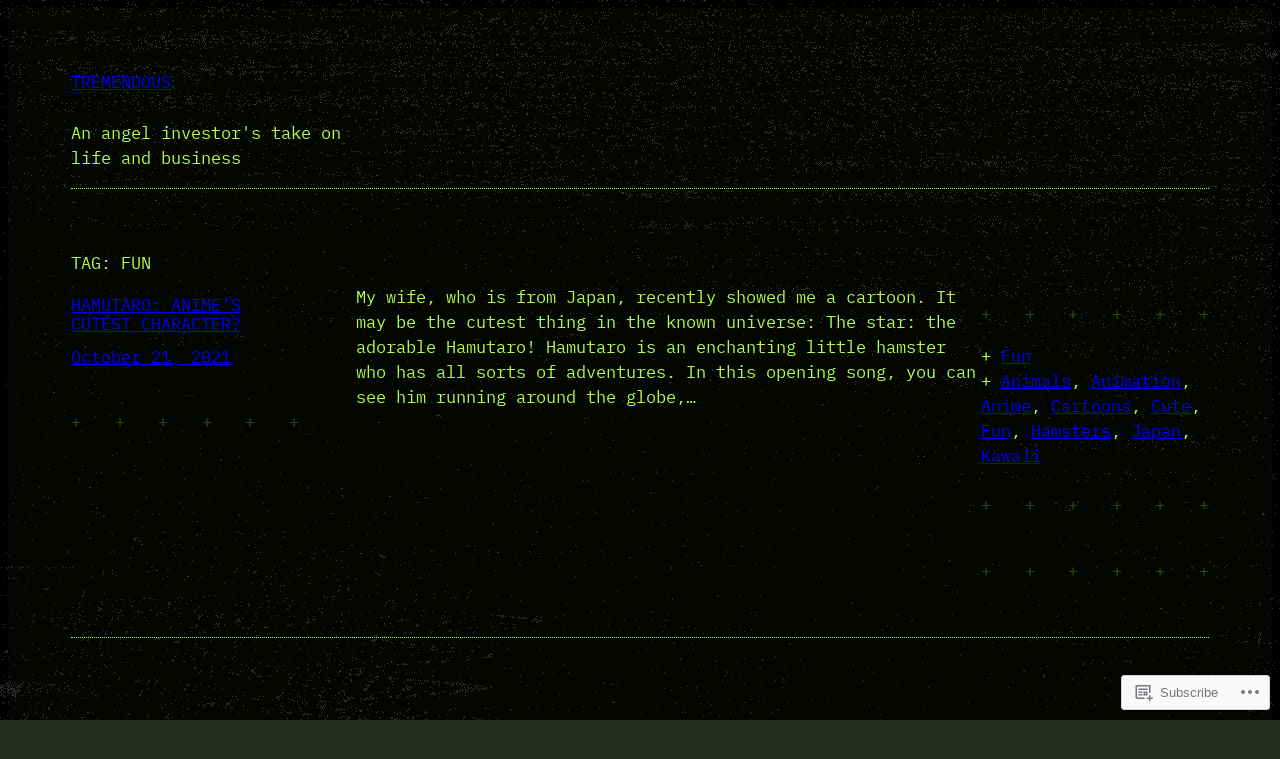

--- FILE ---
content_type: text/html; charset=UTF-8
request_url: https://tremendous.blog/tag/fun/
body_size: 22244
content:
<!DOCTYPE html>
<html lang="en">
<head>
	<meta charset="UTF-8" />
	<meta name="viewport" content="width=device-width, initial-scale=1" />
<script type="text/javascript">
  WebFontConfig = {"google":{"families":["Playfair+Display:r:latin,latin-ext","Playfair+Display:r,i,b,bi:latin,latin-ext"]},"api_url":"https:\/\/fonts-api.wp.com\/css"};
  (function() {
    var wf = document.createElement('script');
    wf.src = '/wp-content/plugins/custom-fonts/js/webfont.js';
    wf.type = 'text/javascript';
    wf.async = 'true';
    var s = document.getElementsByTagName('script')[0];
    s.parentNode.insertBefore(wf, s);
	})();
</script><style id="jetpack-custom-fonts-css"></style>
<meta name='robots' content='max-image-preview:large' />

<!-- Async WordPress.com Remote Login -->
<script id="wpcom_remote_login_js">
var wpcom_remote_login_extra_auth = '';
function wpcom_remote_login_remove_dom_node_id( element_id ) {
	var dom_node = document.getElementById( element_id );
	if ( dom_node ) { dom_node.parentNode.removeChild( dom_node ); }
}
function wpcom_remote_login_remove_dom_node_classes( class_name ) {
	var dom_nodes = document.querySelectorAll( '.' + class_name );
	for ( var i = 0; i < dom_nodes.length; i++ ) {
		dom_nodes[ i ].parentNode.removeChild( dom_nodes[ i ] );
	}
}
function wpcom_remote_login_final_cleanup() {
	wpcom_remote_login_remove_dom_node_classes( "wpcom_remote_login_msg" );
	wpcom_remote_login_remove_dom_node_id( "wpcom_remote_login_key" );
	wpcom_remote_login_remove_dom_node_id( "wpcom_remote_login_validate" );
	wpcom_remote_login_remove_dom_node_id( "wpcom_remote_login_js" );
	wpcom_remote_login_remove_dom_node_id( "wpcom_request_access_iframe" );
	wpcom_remote_login_remove_dom_node_id( "wpcom_request_access_styles" );
}

// Watch for messages back from the remote login
window.addEventListener( "message", function( e ) {
	if ( e.origin === "https://r-login.wordpress.com" ) {
		var data = {};
		try {
			data = JSON.parse( e.data );
		} catch( e ) {
			wpcom_remote_login_final_cleanup();
			return;
		}

		if ( data.msg === 'LOGIN' ) {
			// Clean up the login check iframe
			wpcom_remote_login_remove_dom_node_id( "wpcom_remote_login_key" );

			var id_regex = new RegExp( /^[0-9]+$/ );
			var token_regex = new RegExp( /^.*|.*|.*$/ );
			if (
				token_regex.test( data.token )
				&& id_regex.test( data.wpcomid )
			) {
				// We have everything we need to ask for a login
				var script = document.createElement( "script" );
				script.setAttribute( "id", "wpcom_remote_login_validate" );
				script.src = '/remote-login.php?wpcom_remote_login=validate'
					+ '&wpcomid=' + data.wpcomid
					+ '&token=' + encodeURIComponent( data.token )
					+ '&host=' + window.location.protocol
					+ '//' + window.location.hostname
					+ '&postid=4689'
					+ '&is_singular=';
				document.body.appendChild( script );
			}

			return;
		}

		// Safari ITP, not logged in, so redirect
		if ( data.msg === 'LOGIN-REDIRECT' ) {
			window.location = 'https://wordpress.com/log-in?redirect_to=' + window.location.href;
			return;
		}

		// Safari ITP, storage access failed, remove the request
		if ( data.msg === 'LOGIN-REMOVE' ) {
			var css_zap = 'html { -webkit-transition: margin-top 1s; transition: margin-top 1s; } /* 9001 */ html { margin-top: 0 !important; } * html body { margin-top: 0 !important; } @media screen and ( max-width: 782px ) { html { margin-top: 0 !important; } * html body { margin-top: 0 !important; } }';
			var style_zap = document.createElement( 'style' );
			style_zap.type = 'text/css';
			style_zap.appendChild( document.createTextNode( css_zap ) );
			document.body.appendChild( style_zap );

			var e = document.getElementById( 'wpcom_request_access_iframe' );
			e.parentNode.removeChild( e );

			document.cookie = 'wordpress_com_login_access=denied; path=/; max-age=31536000';

			return;
		}

		// Safari ITP
		if ( data.msg === 'REQUEST_ACCESS' ) {
			console.log( 'request access: safari' );

			// Check ITP iframe enable/disable knob
			if ( wpcom_remote_login_extra_auth !== 'safari_itp_iframe' ) {
				return;
			}

			// If we are in a "private window" there is no ITP.
			var private_window = false;
			try {
				var opendb = window.openDatabase( null, null, null, null );
			} catch( e ) {
				private_window = true;
			}

			if ( private_window ) {
				console.log( 'private window' );
				return;
			}

			var iframe = document.createElement( 'iframe' );
			iframe.id = 'wpcom_request_access_iframe';
			iframe.setAttribute( 'scrolling', 'no' );
			iframe.setAttribute( 'sandbox', 'allow-storage-access-by-user-activation allow-scripts allow-same-origin allow-top-navigation-by-user-activation' );
			iframe.src = 'https://r-login.wordpress.com/remote-login.php?wpcom_remote_login=request_access&origin=' + encodeURIComponent( data.origin ) + '&wpcomid=' + encodeURIComponent( data.wpcomid );

			var css = 'html { -webkit-transition: margin-top 1s; transition: margin-top 1s; } /* 9001 */ html { margin-top: 46px !important; } * html body { margin-top: 46px !important; } @media screen and ( max-width: 660px ) { html { margin-top: 71px !important; } * html body { margin-top: 71px !important; } #wpcom_request_access_iframe { display: block; height: 71px !important; } } #wpcom_request_access_iframe { border: 0px; height: 46px; position: fixed; top: 0; left: 0; width: 100%; min-width: 100%; z-index: 99999; background: #23282d; } ';

			var style = document.createElement( 'style' );
			style.type = 'text/css';
			style.id = 'wpcom_request_access_styles';
			style.appendChild( document.createTextNode( css ) );
			document.body.appendChild( style );

			document.body.appendChild( iframe );
		}

		if ( data.msg === 'DONE' ) {
			wpcom_remote_login_final_cleanup();
		}
	}
}, false );

// Inject the remote login iframe after the page has had a chance to load
// more critical resources
window.addEventListener( "DOMContentLoaded", function( e ) {
	var iframe = document.createElement( "iframe" );
	iframe.style.display = "none";
	iframe.setAttribute( "scrolling", "no" );
	iframe.setAttribute( "id", "wpcom_remote_login_key" );
	iframe.src = "https://r-login.wordpress.com/remote-login.php"
		+ "?wpcom_remote_login=key"
		+ "&origin=aHR0cHM6Ly90cmVtZW5kb3VzLmJsb2c%3D"
		+ "&wpcomid=186248957"
		+ "&time=" + Math.floor( Date.now() / 1000 );
	document.body.appendChild( iframe );
}, false );
</script>
<title>Fun &#8211; Tremendous</title>
<link rel='dns-prefetch' href='//s0.wp.com' />
<link rel="alternate" type="application/rss+xml" title="Tremendous &raquo; Feed" href="https://tremendous.blog/feed/" />
<link rel="alternate" type="application/rss+xml" title="Tremendous &raquo; Comments Feed" href="https://tremendous.blog/comments/feed/" />
<link rel="alternate" type="application/rss+xml" title="Tremendous &raquo; Fun Tag Feed" href="https://tremendous.blog/tag/fun/feed/" />
	<script type="text/javascript">
		/* <![CDATA[ */
		function addLoadEvent(func) {
			var oldonload = window.onload;
			if (typeof window.onload != 'function') {
				window.onload = func;
			} else {
				window.onload = function () {
					oldonload();
					func();
				}
			}
		}
		/* ]]> */
	</script>
	<style id='wp-block-site-title-inline-css'>
.wp-block-site-title{box-sizing:border-box}.wp-block-site-title :where(a){color:inherit;font-family:inherit;font-size:inherit;font-style:inherit;font-weight:inherit;letter-spacing:inherit;line-height:inherit;text-decoration:inherit}
/*# sourceURL=https://s0.wp.com/wp-content/plugins/gutenberg-core/v22.4.0/build/styles/block-library/site-title/style.min.css */
</style>
<style id='wp-block-site-tagline-inline-css'>
.wp-block-site-tagline{box-sizing:border-box}
/*# sourceURL=https://s0.wp.com/wp-content/plugins/gutenberg-core/v22.4.0/build/styles/block-library/site-tagline/style.min.css */
</style>
<style id='wp-block-group-inline-css'>
.wp-block-group{box-sizing:border-box}:where(.wp-block-group.wp-block-group-is-layout-constrained){position:relative}
/*# sourceURL=https://s0.wp.com/wp-content/plugins/gutenberg-core/v22.4.0/build/styles/block-library/group/style.min.css */
</style>
<style id='wp-block-paragraph-inline-css'>
.is-small-text{font-size:.875em}.is-regular-text{font-size:1em}.is-large-text{font-size:2.25em}.is-larger-text{font-size:3em}.has-drop-cap:not(:focus):first-letter{float:left;font-size:8.4em;font-style:normal;font-weight:100;line-height:.68;margin:.05em .1em 0 0;text-transform:uppercase}body.rtl .has-drop-cap:not(:focus):first-letter{float:none;margin-left:.1em}p.has-drop-cap.has-background{overflow:hidden}:root :where(p.has-background){padding:1.25em 2.375em}:where(p.has-text-color:not(.has-link-color)) a{color:inherit}p.has-text-align-left[style*="writing-mode:vertical-lr"],p.has-text-align-right[style*="writing-mode:vertical-rl"]{rotate:180deg}
/*# sourceURL=https://s0.wp.com/wp-content/plugins/gutenberg-core/v22.4.0/build/styles/block-library/paragraph/style.min.css */
</style>
<style id='wp-block-columns-inline-css'>
.wp-block-columns{box-sizing:border-box;display:flex;flex-wrap:wrap!important}@media (min-width:782px){.wp-block-columns{flex-wrap:nowrap!important}}.wp-block-columns{align-items:normal!important}.wp-block-columns.are-vertically-aligned-top{align-items:flex-start}.wp-block-columns.are-vertically-aligned-center{align-items:center}.wp-block-columns.are-vertically-aligned-bottom{align-items:flex-end}@media (max-width:781px){.wp-block-columns:not(.is-not-stacked-on-mobile)>.wp-block-column{flex-basis:100%!important}}@media (min-width:782px){.wp-block-columns:not(.is-not-stacked-on-mobile)>.wp-block-column{flex-basis:0;flex-grow:1}.wp-block-columns:not(.is-not-stacked-on-mobile)>.wp-block-column[style*=flex-basis]{flex-grow:0}}.wp-block-columns.is-not-stacked-on-mobile{flex-wrap:nowrap!important}.wp-block-columns.is-not-stacked-on-mobile>.wp-block-column{flex-basis:0;flex-grow:1}.wp-block-columns.is-not-stacked-on-mobile>.wp-block-column[style*=flex-basis]{flex-grow:0}:where(.wp-block-columns){margin-bottom:1.75em}:where(.wp-block-columns.has-background){padding:1.25em 2.375em}.wp-block-column{flex-grow:1;min-width:0;overflow-wrap:break-word;word-break:break-word}.wp-block-column.is-vertically-aligned-top{align-self:flex-start}.wp-block-column.is-vertically-aligned-center{align-self:center}.wp-block-column.is-vertically-aligned-bottom{align-self:flex-end}.wp-block-column.is-vertically-aligned-stretch{align-self:stretch}.wp-block-column.is-vertically-aligned-bottom,.wp-block-column.is-vertically-aligned-center,.wp-block-column.is-vertically-aligned-top{width:100%}
/*# sourceURL=https://s0.wp.com/wp-content/plugins/gutenberg-core/v22.4.0/build/styles/block-library/columns/style.min.css */
</style>
<style id='wp-block-query-title-inline-css'>
.wp-block-query-title{box-sizing:border-box}
/*# sourceURL=https://s0.wp.com/wp-content/plugins/gutenberg-core/v22.4.0/build/styles/block-library/query-title/style.min.css */
</style>
<style id='wp-block-post-title-inline-css'>
.wp-block-post-title{box-sizing:border-box;word-break:break-word}.wp-block-post-title :where(a){display:inline-block;font-family:inherit;font-size:inherit;font-style:inherit;font-weight:inherit;letter-spacing:inherit;line-height:inherit;text-decoration:inherit}
/*# sourceURL=https://s0.wp.com/wp-content/plugins/gutenberg-core/v22.4.0/build/styles/block-library/post-title/style.min.css */
</style>
<style id='wp-block-post-date-inline-css'>
.wp-block-post-date{box-sizing:border-box}
/*# sourceURL=https://s0.wp.com/wp-content/plugins/gutenberg-core/v22.4.0/build/styles/block-library/post-date/style.min.css */
</style>
<style id='wp-block-post-excerpt-inline-css'>
:where(.wp-block-post-excerpt){box-sizing:border-box;margin-bottom:var(--wp--style--block-gap);margin-top:var(--wp--style--block-gap)}.wp-block-post-excerpt__excerpt{margin-bottom:0;margin-top:0}.wp-block-post-excerpt__more-text{margin-bottom:0;margin-top:var(--wp--style--block-gap)}.wp-block-post-excerpt__more-link{display:inline-block}
/*# sourceURL=https://s0.wp.com/wp-content/plugins/gutenberg-core/v22.4.0/build/styles/block-library/post-excerpt/style.min.css */
</style>
<style id='wp-block-post-terms-inline-css'>
.wp-block-post-terms{box-sizing:border-box}.wp-block-post-terms .wp-block-post-terms__separator{white-space:pre-wrap}
/*# sourceURL=https://s0.wp.com/wp-content/plugins/gutenberg-core/v22.4.0/build/styles/block-library/post-terms/style.min.css */
</style>
<style id='wp-block-quote-inline-css'>
.wp-block-quote{box-sizing:border-box;overflow-wrap:break-word}.wp-block-quote.is-large:where(:not(.is-style-plain)),.wp-block-quote.is-style-large:where(:not(.is-style-plain)){margin-bottom:1em;padding:0 1em}.wp-block-quote.is-large:where(:not(.is-style-plain)) p,.wp-block-quote.is-style-large:where(:not(.is-style-plain)) p{font-size:1.5em;font-style:italic;line-height:1.6}.wp-block-quote.is-large:where(:not(.is-style-plain)) cite,.wp-block-quote.is-large:where(:not(.is-style-plain)) footer,.wp-block-quote.is-style-large:where(:not(.is-style-plain)) cite,.wp-block-quote.is-style-large:where(:not(.is-style-plain)) footer{font-size:1.125em;text-align:right}.wp-block-quote>cite{display:block}
/*# sourceURL=https://s0.wp.com/wp-content/plugins/gutenberg-core/v22.4.0/build/styles/block-library/quote/style.min.css */
</style>
<style id='wp-block-post-template-inline-css'>
.wp-block-post-template{box-sizing:border-box;list-style:none;margin-bottom:0;margin-top:0;max-width:100%;padding:0}.wp-block-post-template.is-flex-container{display:flex;flex-direction:row;flex-wrap:wrap;gap:1.25em}.wp-block-post-template.is-flex-container>li{margin:0;width:100%}@media (min-width:600px){.wp-block-post-template.is-flex-container.is-flex-container.columns-2>li{width:calc(50% - .625em)}.wp-block-post-template.is-flex-container.is-flex-container.columns-3>li{width:calc(33.33333% - .83333em)}.wp-block-post-template.is-flex-container.is-flex-container.columns-4>li{width:calc(25% - .9375em)}.wp-block-post-template.is-flex-container.is-flex-container.columns-5>li{width:calc(20% - 1em)}.wp-block-post-template.is-flex-container.is-flex-container.columns-6>li{width:calc(16.66667% - 1.04167em)}}@media (max-width:600px){.wp-block-post-template-is-layout-grid.wp-block-post-template-is-layout-grid.wp-block-post-template-is-layout-grid.wp-block-post-template-is-layout-grid{grid-template-columns:1fr}}.wp-block-post-template-is-layout-constrained>li>.alignright,.wp-block-post-template-is-layout-flow>li>.alignright{float:right;margin-inline-end:0;margin-inline-start:2em}.wp-block-post-template-is-layout-constrained>li>.alignleft,.wp-block-post-template-is-layout-flow>li>.alignleft{float:left;margin-inline-end:2em;margin-inline-start:0}.wp-block-post-template-is-layout-constrained>li>.aligncenter,.wp-block-post-template-is-layout-flow>li>.aligncenter{margin-inline-end:auto;margin-inline-start:auto}
/*# sourceURL=https://s0.wp.com/wp-content/plugins/gutenberg-core/v22.4.0/build/styles/block-library/post-template/style.min.css */
</style>
<style id='wp-block-page-list-inline-css'>
.wp-block-navigation .wp-block-page-list{align-items:var(--navigation-layout-align,initial);background-color:inherit;display:flex;flex-direction:var(--navigation-layout-direction,initial);flex-wrap:var(--navigation-layout-wrap,wrap);justify-content:var(--navigation-layout-justify,initial)}.wp-block-navigation .wp-block-navigation-item{background-color:inherit}.wp-block-page-list{box-sizing:border-box}
/*# sourceURL=https://s0.wp.com/wp-content/plugins/gutenberg-core/v22.4.0/build/styles/block-library/page-list/style.min.css */
</style>
<style id='wp-block-cover-inline-css'>
.wp-block-cover,.wp-block-cover-image{align-items:center;background-position:50%;box-sizing:border-box;display:flex;justify-content:center;min-height:430px;overflow:hidden;overflow:clip;padding:1em;position:relative}.wp-block-cover .has-background-dim:not([class*=-background-color]),.wp-block-cover-image .has-background-dim:not([class*=-background-color]),.wp-block-cover-image.has-background-dim:not([class*=-background-color]),.wp-block-cover.has-background-dim:not([class*=-background-color]){background-color:#000}.wp-block-cover .has-background-dim.has-background-gradient,.wp-block-cover-image .has-background-dim.has-background-gradient{background-color:initial}.wp-block-cover-image.has-background-dim:before,.wp-block-cover.has-background-dim:before{background-color:inherit;content:""}.wp-block-cover .wp-block-cover__background,.wp-block-cover .wp-block-cover__gradient-background,.wp-block-cover-image .wp-block-cover__background,.wp-block-cover-image .wp-block-cover__gradient-background,.wp-block-cover-image.has-background-dim:not(.has-background-gradient):before,.wp-block-cover.has-background-dim:not(.has-background-gradient):before{bottom:0;left:0;opacity:.5;position:absolute;right:0;top:0}.wp-block-cover-image.has-background-dim.has-background-dim-10 .wp-block-cover__background,.wp-block-cover-image.has-background-dim.has-background-dim-10 .wp-block-cover__gradient-background,.wp-block-cover-image.has-background-dim.has-background-dim-10:not(.has-background-gradient):before,.wp-block-cover.has-background-dim.has-background-dim-10 .wp-block-cover__background,.wp-block-cover.has-background-dim.has-background-dim-10 .wp-block-cover__gradient-background,.wp-block-cover.has-background-dim.has-background-dim-10:not(.has-background-gradient):before{opacity:.1}.wp-block-cover-image.has-background-dim.has-background-dim-20 .wp-block-cover__background,.wp-block-cover-image.has-background-dim.has-background-dim-20 .wp-block-cover__gradient-background,.wp-block-cover-image.has-background-dim.has-background-dim-20:not(.has-background-gradient):before,.wp-block-cover.has-background-dim.has-background-dim-20 .wp-block-cover__background,.wp-block-cover.has-background-dim.has-background-dim-20 .wp-block-cover__gradient-background,.wp-block-cover.has-background-dim.has-background-dim-20:not(.has-background-gradient):before{opacity:.2}.wp-block-cover-image.has-background-dim.has-background-dim-30 .wp-block-cover__background,.wp-block-cover-image.has-background-dim.has-background-dim-30 .wp-block-cover__gradient-background,.wp-block-cover-image.has-background-dim.has-background-dim-30:not(.has-background-gradient):before,.wp-block-cover.has-background-dim.has-background-dim-30 .wp-block-cover__background,.wp-block-cover.has-background-dim.has-background-dim-30 .wp-block-cover__gradient-background,.wp-block-cover.has-background-dim.has-background-dim-30:not(.has-background-gradient):before{opacity:.3}.wp-block-cover-image.has-background-dim.has-background-dim-40 .wp-block-cover__background,.wp-block-cover-image.has-background-dim.has-background-dim-40 .wp-block-cover__gradient-background,.wp-block-cover-image.has-background-dim.has-background-dim-40:not(.has-background-gradient):before,.wp-block-cover.has-background-dim.has-background-dim-40 .wp-block-cover__background,.wp-block-cover.has-background-dim.has-background-dim-40 .wp-block-cover__gradient-background,.wp-block-cover.has-background-dim.has-background-dim-40:not(.has-background-gradient):before{opacity:.4}.wp-block-cover-image.has-background-dim.has-background-dim-50 .wp-block-cover__background,.wp-block-cover-image.has-background-dim.has-background-dim-50 .wp-block-cover__gradient-background,.wp-block-cover-image.has-background-dim.has-background-dim-50:not(.has-background-gradient):before,.wp-block-cover.has-background-dim.has-background-dim-50 .wp-block-cover__background,.wp-block-cover.has-background-dim.has-background-dim-50 .wp-block-cover__gradient-background,.wp-block-cover.has-background-dim.has-background-dim-50:not(.has-background-gradient):before{opacity:.5}.wp-block-cover-image.has-background-dim.has-background-dim-60 .wp-block-cover__background,.wp-block-cover-image.has-background-dim.has-background-dim-60 .wp-block-cover__gradient-background,.wp-block-cover-image.has-background-dim.has-background-dim-60:not(.has-background-gradient):before,.wp-block-cover.has-background-dim.has-background-dim-60 .wp-block-cover__background,.wp-block-cover.has-background-dim.has-background-dim-60 .wp-block-cover__gradient-background,.wp-block-cover.has-background-dim.has-background-dim-60:not(.has-background-gradient):before{opacity:.6}.wp-block-cover-image.has-background-dim.has-background-dim-70 .wp-block-cover__background,.wp-block-cover-image.has-background-dim.has-background-dim-70 .wp-block-cover__gradient-background,.wp-block-cover-image.has-background-dim.has-background-dim-70:not(.has-background-gradient):before,.wp-block-cover.has-background-dim.has-background-dim-70 .wp-block-cover__background,.wp-block-cover.has-background-dim.has-background-dim-70 .wp-block-cover__gradient-background,.wp-block-cover.has-background-dim.has-background-dim-70:not(.has-background-gradient):before{opacity:.7}.wp-block-cover-image.has-background-dim.has-background-dim-80 .wp-block-cover__background,.wp-block-cover-image.has-background-dim.has-background-dim-80 .wp-block-cover__gradient-background,.wp-block-cover-image.has-background-dim.has-background-dim-80:not(.has-background-gradient):before,.wp-block-cover.has-background-dim.has-background-dim-80 .wp-block-cover__background,.wp-block-cover.has-background-dim.has-background-dim-80 .wp-block-cover__gradient-background,.wp-block-cover.has-background-dim.has-background-dim-80:not(.has-background-gradient):before{opacity:.8}.wp-block-cover-image.has-background-dim.has-background-dim-90 .wp-block-cover__background,.wp-block-cover-image.has-background-dim.has-background-dim-90 .wp-block-cover__gradient-background,.wp-block-cover-image.has-background-dim.has-background-dim-90:not(.has-background-gradient):before,.wp-block-cover.has-background-dim.has-background-dim-90 .wp-block-cover__background,.wp-block-cover.has-background-dim.has-background-dim-90 .wp-block-cover__gradient-background,.wp-block-cover.has-background-dim.has-background-dim-90:not(.has-background-gradient):before{opacity:.9}.wp-block-cover-image.has-background-dim.has-background-dim-100 .wp-block-cover__background,.wp-block-cover-image.has-background-dim.has-background-dim-100 .wp-block-cover__gradient-background,.wp-block-cover-image.has-background-dim.has-background-dim-100:not(.has-background-gradient):before,.wp-block-cover.has-background-dim.has-background-dim-100 .wp-block-cover__background,.wp-block-cover.has-background-dim.has-background-dim-100 .wp-block-cover__gradient-background,.wp-block-cover.has-background-dim.has-background-dim-100:not(.has-background-gradient):before{opacity:1}.wp-block-cover .wp-block-cover__background.has-background-dim.has-background-dim-0,.wp-block-cover .wp-block-cover__gradient-background.has-background-dim.has-background-dim-0,.wp-block-cover-image .wp-block-cover__background.has-background-dim.has-background-dim-0,.wp-block-cover-image .wp-block-cover__gradient-background.has-background-dim.has-background-dim-0{opacity:0}.wp-block-cover .wp-block-cover__background.has-background-dim.has-background-dim-10,.wp-block-cover .wp-block-cover__gradient-background.has-background-dim.has-background-dim-10,.wp-block-cover-image .wp-block-cover__background.has-background-dim.has-background-dim-10,.wp-block-cover-image .wp-block-cover__gradient-background.has-background-dim.has-background-dim-10{opacity:.1}.wp-block-cover .wp-block-cover__background.has-background-dim.has-background-dim-20,.wp-block-cover .wp-block-cover__gradient-background.has-background-dim.has-background-dim-20,.wp-block-cover-image .wp-block-cover__background.has-background-dim.has-background-dim-20,.wp-block-cover-image .wp-block-cover__gradient-background.has-background-dim.has-background-dim-20{opacity:.2}.wp-block-cover .wp-block-cover__background.has-background-dim.has-background-dim-30,.wp-block-cover .wp-block-cover__gradient-background.has-background-dim.has-background-dim-30,.wp-block-cover-image .wp-block-cover__background.has-background-dim.has-background-dim-30,.wp-block-cover-image .wp-block-cover__gradient-background.has-background-dim.has-background-dim-30{opacity:.3}.wp-block-cover .wp-block-cover__background.has-background-dim.has-background-dim-40,.wp-block-cover .wp-block-cover__gradient-background.has-background-dim.has-background-dim-40,.wp-block-cover-image .wp-block-cover__background.has-background-dim.has-background-dim-40,.wp-block-cover-image .wp-block-cover__gradient-background.has-background-dim.has-background-dim-40{opacity:.4}.wp-block-cover .wp-block-cover__background.has-background-dim.has-background-dim-50,.wp-block-cover .wp-block-cover__gradient-background.has-background-dim.has-background-dim-50,.wp-block-cover-image .wp-block-cover__background.has-background-dim.has-background-dim-50,.wp-block-cover-image .wp-block-cover__gradient-background.has-background-dim.has-background-dim-50{opacity:.5}.wp-block-cover .wp-block-cover__background.has-background-dim.has-background-dim-60,.wp-block-cover .wp-block-cover__gradient-background.has-background-dim.has-background-dim-60,.wp-block-cover-image .wp-block-cover__background.has-background-dim.has-background-dim-60,.wp-block-cover-image .wp-block-cover__gradient-background.has-background-dim.has-background-dim-60{opacity:.6}.wp-block-cover .wp-block-cover__background.has-background-dim.has-background-dim-70,.wp-block-cover .wp-block-cover__gradient-background.has-background-dim.has-background-dim-70,.wp-block-cover-image .wp-block-cover__background.has-background-dim.has-background-dim-70,.wp-block-cover-image .wp-block-cover__gradient-background.has-background-dim.has-background-dim-70{opacity:.7}.wp-block-cover .wp-block-cover__background.has-background-dim.has-background-dim-80,.wp-block-cover .wp-block-cover__gradient-background.has-background-dim.has-background-dim-80,.wp-block-cover-image .wp-block-cover__background.has-background-dim.has-background-dim-80,.wp-block-cover-image .wp-block-cover__gradient-background.has-background-dim.has-background-dim-80{opacity:.8}.wp-block-cover .wp-block-cover__background.has-background-dim.has-background-dim-90,.wp-block-cover .wp-block-cover__gradient-background.has-background-dim.has-background-dim-90,.wp-block-cover-image .wp-block-cover__background.has-background-dim.has-background-dim-90,.wp-block-cover-image .wp-block-cover__gradient-background.has-background-dim.has-background-dim-90{opacity:.9}.wp-block-cover .wp-block-cover__background.has-background-dim.has-background-dim-100,.wp-block-cover .wp-block-cover__gradient-background.has-background-dim.has-background-dim-100,.wp-block-cover-image .wp-block-cover__background.has-background-dim.has-background-dim-100,.wp-block-cover-image .wp-block-cover__gradient-background.has-background-dim.has-background-dim-100{opacity:1}.wp-block-cover-image.alignleft,.wp-block-cover-image.alignright,.wp-block-cover.alignleft,.wp-block-cover.alignright{max-width:420px;width:100%}.wp-block-cover-image.aligncenter,.wp-block-cover-image.alignleft,.wp-block-cover-image.alignright,.wp-block-cover.aligncenter,.wp-block-cover.alignleft,.wp-block-cover.alignright{display:flex}.wp-block-cover .wp-block-cover__inner-container,.wp-block-cover-image .wp-block-cover__inner-container{color:inherit;position:relative;width:100%}.wp-block-cover-image.is-position-top-left,.wp-block-cover.is-position-top-left{align-items:flex-start;justify-content:flex-start}.wp-block-cover-image.is-position-top-center,.wp-block-cover.is-position-top-center{align-items:flex-start;justify-content:center}.wp-block-cover-image.is-position-top-right,.wp-block-cover.is-position-top-right{align-items:flex-start;justify-content:flex-end}.wp-block-cover-image.is-position-center-left,.wp-block-cover.is-position-center-left{align-items:center;justify-content:flex-start}.wp-block-cover-image.is-position-center-center,.wp-block-cover.is-position-center-center{align-items:center;justify-content:center}.wp-block-cover-image.is-position-center-right,.wp-block-cover.is-position-center-right{align-items:center;justify-content:flex-end}.wp-block-cover-image.is-position-bottom-left,.wp-block-cover.is-position-bottom-left{align-items:flex-end;justify-content:flex-start}.wp-block-cover-image.is-position-bottom-center,.wp-block-cover.is-position-bottom-center{align-items:flex-end;justify-content:center}.wp-block-cover-image.is-position-bottom-right,.wp-block-cover.is-position-bottom-right{align-items:flex-end;justify-content:flex-end}.wp-block-cover-image.has-custom-content-position.has-custom-content-position .wp-block-cover__inner-container,.wp-block-cover.has-custom-content-position.has-custom-content-position .wp-block-cover__inner-container{margin:0}.wp-block-cover-image.has-custom-content-position.has-custom-content-position.is-position-bottom-left .wp-block-cover__inner-container,.wp-block-cover-image.has-custom-content-position.has-custom-content-position.is-position-bottom-right .wp-block-cover__inner-container,.wp-block-cover-image.has-custom-content-position.has-custom-content-position.is-position-center-left .wp-block-cover__inner-container,.wp-block-cover-image.has-custom-content-position.has-custom-content-position.is-position-center-right .wp-block-cover__inner-container,.wp-block-cover-image.has-custom-content-position.has-custom-content-position.is-position-top-left .wp-block-cover__inner-container,.wp-block-cover-image.has-custom-content-position.has-custom-content-position.is-position-top-right .wp-block-cover__inner-container,.wp-block-cover.has-custom-content-position.has-custom-content-position.is-position-bottom-left .wp-block-cover__inner-container,.wp-block-cover.has-custom-content-position.has-custom-content-position.is-position-bottom-right .wp-block-cover__inner-container,.wp-block-cover.has-custom-content-position.has-custom-content-position.is-position-center-left .wp-block-cover__inner-container,.wp-block-cover.has-custom-content-position.has-custom-content-position.is-position-center-right .wp-block-cover__inner-container,.wp-block-cover.has-custom-content-position.has-custom-content-position.is-position-top-left .wp-block-cover__inner-container,.wp-block-cover.has-custom-content-position.has-custom-content-position.is-position-top-right .wp-block-cover__inner-container{margin:0;width:auto}.wp-block-cover .wp-block-cover__image-background,.wp-block-cover video.wp-block-cover__video-background,.wp-block-cover-image .wp-block-cover__image-background,.wp-block-cover-image video.wp-block-cover__video-background{border:none;bottom:0;box-shadow:none;height:100%;left:0;margin:0;max-height:none;max-width:none;object-fit:cover;outline:none;padding:0;position:absolute;right:0;top:0;width:100%}.wp-block-cover .wp-block-cover__embed-background,.wp-block-cover-image .wp-block-cover__embed-background{border:none;bottom:0;box-shadow:none;height:100%;left:0;margin:0;max-height:none;max-width:none;outline:none;padding:0;pointer-events:none;position:absolute;right:0;top:0;width:100%}.wp-block-cover .wp-block-cover__embed-background .wp-block-embed__wrapper,.wp-block-cover-image .wp-block-cover__embed-background .wp-block-embed__wrapper{bottom:0;height:100%;left:0;margin:0;padding:0;position:absolute;right:0;top:0;width:100%}.wp-block-cover .wp-block-cover__embed-background .wp-block-embed__wrapper iframe,.wp-block-cover .wp-block-cover__embed-background iframe,.wp-block-cover-image .wp-block-cover__embed-background .wp-block-embed__wrapper iframe,.wp-block-cover-image .wp-block-cover__embed-background iframe{height:100vh;left:50%;min-height:100%;min-width:100%;pointer-events:none;position:absolute;top:50%;transform:translate(-50%,-50%);width:100vw}.wp-block-cover-image.has-parallax,.wp-block-cover.has-parallax,.wp-block-cover__image-background.has-parallax,video.wp-block-cover__video-background.has-parallax{background-attachment:fixed;background-repeat:no-repeat;background-size:cover}@supports (-webkit-touch-callout:inherit){.wp-block-cover-image.has-parallax,.wp-block-cover.has-parallax,.wp-block-cover__image-background.has-parallax,video.wp-block-cover__video-background.has-parallax{background-attachment:scroll}}@media (prefers-reduced-motion:reduce){.wp-block-cover-image.has-parallax,.wp-block-cover.has-parallax,.wp-block-cover__image-background.has-parallax,video.wp-block-cover__video-background.has-parallax{background-attachment:scroll}}.wp-block-cover-image.is-repeated,.wp-block-cover.is-repeated,.wp-block-cover__image-background.is-repeated,video.wp-block-cover__video-background.is-repeated{background-repeat:repeat;background-size:auto}.wp-block-cover-image-text,.wp-block-cover-image-text a,.wp-block-cover-image-text a:active,.wp-block-cover-image-text a:focus,.wp-block-cover-image-text a:hover,.wp-block-cover-text,.wp-block-cover-text a,.wp-block-cover-text a:active,.wp-block-cover-text a:focus,.wp-block-cover-text a:hover,section.wp-block-cover-image h2,section.wp-block-cover-image h2 a,section.wp-block-cover-image h2 a:active,section.wp-block-cover-image h2 a:focus,section.wp-block-cover-image h2 a:hover{color:#fff}.wp-block-cover-image .wp-block-cover.has-left-content{justify-content:flex-start}.wp-block-cover-image .wp-block-cover.has-right-content{justify-content:flex-end}.wp-block-cover-image.has-left-content .wp-block-cover-image-text,.wp-block-cover.has-left-content .wp-block-cover-text,section.wp-block-cover-image.has-left-content>h2{margin-left:0;text-align:left}.wp-block-cover-image.has-right-content .wp-block-cover-image-text,.wp-block-cover.has-right-content .wp-block-cover-text,section.wp-block-cover-image.has-right-content>h2{margin-right:0;text-align:right}.wp-block-cover .wp-block-cover-text,.wp-block-cover-image .wp-block-cover-image-text,section.wp-block-cover-image>h2{font-size:2em;line-height:1.25;margin-bottom:0;max-width:840px;padding:.44em;text-align:center;z-index:1}:where(.wp-block-cover-image:not(.has-text-color)),:where(.wp-block-cover:not(.has-text-color)){color:#fff}:where(.wp-block-cover-image.is-light:not(.has-text-color)),:where(.wp-block-cover.is-light:not(.has-text-color)){color:#000}:root :where(.wp-block-cover h1:not(.has-text-color)),:root :where(.wp-block-cover h2:not(.has-text-color)),:root :where(.wp-block-cover h3:not(.has-text-color)),:root :where(.wp-block-cover h4:not(.has-text-color)),:root :where(.wp-block-cover h5:not(.has-text-color)),:root :where(.wp-block-cover h6:not(.has-text-color)),:root :where(.wp-block-cover p:not(.has-text-color)){color:inherit}body:not(.editor-styles-wrapper) .wp-block-cover:not(.wp-block-cover:has(.wp-block-cover__background+.wp-block-cover__inner-container)) .wp-block-cover__embed-background,body:not(.editor-styles-wrapper) .wp-block-cover:not(.wp-block-cover:has(.wp-block-cover__background+.wp-block-cover__inner-container)) .wp-block-cover__image-background,body:not(.editor-styles-wrapper) .wp-block-cover:not(.wp-block-cover:has(.wp-block-cover__background+.wp-block-cover__inner-container)) .wp-block-cover__video-background{z-index:0}body:not(.editor-styles-wrapper) .wp-block-cover:not(.wp-block-cover:has(.wp-block-cover__background+.wp-block-cover__inner-container)) .wp-block-cover__background,body:not(.editor-styles-wrapper) .wp-block-cover:not(.wp-block-cover:has(.wp-block-cover__background+.wp-block-cover__inner-container)) .wp-block-cover__gradient-background,body:not(.editor-styles-wrapper) .wp-block-cover:not(.wp-block-cover:has(.wp-block-cover__background+.wp-block-cover__inner-container)) .wp-block-cover__inner-container,body:not(.editor-styles-wrapper) .wp-block-cover:not(.wp-block-cover:has(.wp-block-cover__background+.wp-block-cover__inner-container)).has-background-dim:not(.has-background-gradient):before{z-index:1}.has-modal-open body:not(.editor-styles-wrapper) .wp-block-cover:not(.wp-block-cover:has(.wp-block-cover__background+.wp-block-cover__inner-container)) .wp-block-cover__inner-container{z-index:auto}
/*# sourceURL=https://s0.wp.com/wp-content/plugins/gutenberg-core/v22.4.0/build/styles/block-library/cover/style.min.css */
</style>
<style id='wp-emoji-styles-inline-css'>

	img.wp-smiley, img.emoji {
		display: inline !important;
		border: none !important;
		box-shadow: none !important;
		height: 1em !important;
		width: 1em !important;
		margin: 0 0.07em !important;
		vertical-align: -0.1em !important;
		background: none !important;
		padding: 0 !important;
	}
/*# sourceURL=wp-emoji-styles-inline-css */
</style>
<style id='wp-block-library-inline-css'>
:root{--wp-block-synced-color:#7a00df;--wp-block-synced-color--rgb:122,0,223;--wp-bound-block-color:var(--wp-block-synced-color);--wp-editor-canvas-background:#ddd;--wp-admin-theme-color:#007cba;--wp-admin-theme-color--rgb:0,124,186;--wp-admin-theme-color-darker-10:#006ba1;--wp-admin-theme-color-darker-10--rgb:0,107,160.5;--wp-admin-theme-color-darker-20:#005a87;--wp-admin-theme-color-darker-20--rgb:0,90,135;--wp-admin-border-width-focus:2px}@media (min-resolution:192dpi){:root{--wp-admin-border-width-focus:1.5px}}.wp-element-button{cursor:pointer}:root .has-very-light-gray-background-color{background-color:#eee}:root .has-very-dark-gray-background-color{background-color:#313131}:root .has-very-light-gray-color{color:#eee}:root .has-very-dark-gray-color{color:#313131}:root .has-vivid-green-cyan-to-vivid-cyan-blue-gradient-background{background:linear-gradient(135deg,#00d084,#0693e3)}:root .has-purple-crush-gradient-background{background:linear-gradient(135deg,#34e2e4,#4721fb 50%,#ab1dfe)}:root .has-hazy-dawn-gradient-background{background:linear-gradient(135deg,#faaca8,#dad0ec)}:root .has-subdued-olive-gradient-background{background:linear-gradient(135deg,#fafae1,#67a671)}:root .has-atomic-cream-gradient-background{background:linear-gradient(135deg,#fdd79a,#004a59)}:root .has-nightshade-gradient-background{background:linear-gradient(135deg,#330968,#31cdcf)}:root .has-midnight-gradient-background{background:linear-gradient(135deg,#020381,#2874fc)}:root{--wp--preset--font-size--normal:16px;--wp--preset--font-size--huge:42px}.has-regular-font-size{font-size:1em}.has-larger-font-size{font-size:2.625em}.has-normal-font-size{font-size:var(--wp--preset--font-size--normal)}.has-huge-font-size{font-size:var(--wp--preset--font-size--huge)}:root .has-text-align-center{text-align:center}:root .has-text-align-left{text-align:left}:root .has-text-align-right{text-align:right}.has-fit-text{white-space:nowrap!important}#end-resizable-editor-section{display:none}.aligncenter{clear:both}.items-justified-left{justify-content:flex-start}.items-justified-center{justify-content:center}.items-justified-right{justify-content:flex-end}.items-justified-space-between{justify-content:space-between}.screen-reader-text{word-wrap:normal!important;border:0;clip-path:inset(50%);height:1px;margin:-1px;overflow:hidden;padding:0;position:absolute;width:1px}.screen-reader-text:focus{background-color:#ddd;clip-path:none;color:#444;display:block;font-size:1em;height:auto;left:5px;line-height:normal;padding:15px 23px 14px;text-decoration:none;top:5px;width:auto;z-index:100000}html :where(.has-border-color){border-style:solid}html :where([style*=border-top-color]){border-top-style:solid}html :where([style*=border-right-color]){border-right-style:solid}html :where([style*=border-bottom-color]){border-bottom-style:solid}html :where([style*=border-left-color]){border-left-style:solid}html :where([style*=border-width]){border-style:solid}html :where([style*=border-top-width]){border-top-style:solid}html :where([style*=border-right-width]){border-right-style:solid}html :where([style*=border-bottom-width]){border-bottom-style:solid}html :where([style*=border-left-width]){border-left-style:solid}html :where(img[class*=wp-image-]){height:auto;max-width:100%}:where(figure){margin:0 0 1em}html :where(.is-position-sticky){--wp-admin--admin-bar--position-offset:var(--wp-admin--admin-bar--height,0px)}@media screen and (max-width:600px){html :where(.is-position-sticky){--wp-admin--admin-bar--position-offset:0px}}
.has-text-align-justify {
	text-align:justify;
}
.has-text-align-justify{text-align:justify;}
/*# sourceURL=wp-block-library-inline-css */
</style>
<link crossorigin='anonymous' rel='stylesheet' id='all-css-38-1' href='/wp-content/plugins/coblocks/2.18.1-simple-rev.4/dist/coblocks-style.css?m=1681832297i&cssminify=yes' type='text/css' media='all' />
<style id='wp-block-template-skip-link-inline-css'>

		.skip-link.screen-reader-text {
			border: 0;
			clip-path: inset(50%);
			height: 1px;
			margin: -1px;
			overflow: hidden;
			padding: 0;
			position: absolute !important;
			width: 1px;
			word-wrap: normal !important;
		}

		.skip-link.screen-reader-text:focus {
			background-color: #eee;
			clip-path: none;
			color: #444;
			display: block;
			font-size: 1em;
			height: auto;
			left: 5px;
			line-height: normal;
			padding: 15px 23px 14px;
			text-decoration: none;
			top: 5px;
			width: auto;
			z-index: 100000;
		}
/*# sourceURL=wp-block-template-skip-link-inline-css */
</style>
<link crossorigin='anonymous' rel='stylesheet' id='all-css-40-1' href='/_static/??/wp-content/mu-plugins/core-compat/wp-mediaelement.css,/wp-content/mu-plugins/wpcom-bbpress-premium-themes.css?m=1432920480j&cssminify=yes' type='text/css' media='all' />
<style id='global-styles-inline-css'>
:root{--wp--preset--aspect-ratio--square: 1;--wp--preset--aspect-ratio--4-3: 4/3;--wp--preset--aspect-ratio--3-4: 3/4;--wp--preset--aspect-ratio--3-2: 3/2;--wp--preset--aspect-ratio--2-3: 2/3;--wp--preset--aspect-ratio--16-9: 16/9;--wp--preset--aspect-ratio--9-16: 9/16;--wp--preset--color--black: #000000;--wp--preset--color--cyan-bluish-gray: #abb8c3;--wp--preset--color--white: #ffffff;--wp--preset--color--pale-pink: #f78da7;--wp--preset--color--vivid-red: #cf2e2e;--wp--preset--color--luminous-vivid-orange: #ff6900;--wp--preset--color--luminous-vivid-amber: #fcb900;--wp--preset--color--light-green-cyan: #7bdcb5;--wp--preset--color--vivid-green-cyan: #00d084;--wp--preset--color--pale-cyan-blue: #8ed1fc;--wp--preset--color--vivid-cyan-blue: #0693e3;--wp--preset--color--vivid-purple: #9b51e0;--wp--preset--color--base: #272c21;--wp--preset--color--contrast: #b4fb51;--wp--preset--color--primary: #b4fb51;--wp--preset--color--secondary: #b4fb5040;--wp--preset--color--tertiary: #272c21;--wp--preset--gradient--vivid-cyan-blue-to-vivid-purple: linear-gradient(135deg,rgb(6,147,227) 0%,rgb(155,81,224) 100%);--wp--preset--gradient--light-green-cyan-to-vivid-green-cyan: linear-gradient(135deg,rgb(122,220,180) 0%,rgb(0,208,130) 100%);--wp--preset--gradient--luminous-vivid-amber-to-luminous-vivid-orange: linear-gradient(135deg,rgb(252,185,0) 0%,rgb(255,105,0) 100%);--wp--preset--gradient--luminous-vivid-orange-to-vivid-red: linear-gradient(135deg,rgb(255,105,0) 0%,rgb(207,46,46) 100%);--wp--preset--gradient--very-light-gray-to-cyan-bluish-gray: linear-gradient(135deg,rgb(238,238,238) 0%,rgb(169,184,195) 100%);--wp--preset--gradient--cool-to-warm-spectrum: linear-gradient(135deg,rgb(74,234,220) 0%,rgb(151,120,209) 20%,rgb(207,42,186) 40%,rgb(238,44,130) 60%,rgb(251,105,98) 80%,rgb(254,248,76) 100%);--wp--preset--gradient--blush-light-purple: linear-gradient(135deg,rgb(255,206,236) 0%,rgb(152,150,240) 100%);--wp--preset--gradient--blush-bordeaux: linear-gradient(135deg,rgb(254,205,165) 0%,rgb(254,45,45) 50%,rgb(107,0,62) 100%);--wp--preset--gradient--luminous-dusk: linear-gradient(135deg,rgb(255,203,112) 0%,rgb(199,81,192) 50%,rgb(65,88,208) 100%);--wp--preset--gradient--pale-ocean: linear-gradient(135deg,rgb(255,245,203) 0%,rgb(182,227,212) 50%,rgb(51,167,181) 100%);--wp--preset--gradient--electric-grass: linear-gradient(135deg,rgb(202,248,128) 0%,rgb(113,206,126) 100%);--wp--preset--gradient--midnight: linear-gradient(135deg,rgb(2,3,129) 0%,rgb(40,116,252) 100%);--wp--preset--font-size--small: clamp(1rem, 1rem + ((1vw - 0.2rem) * 0.115), 1.0625rem);--wp--preset--font-size--medium: clamp(1rem, 1rem + ((1vw - 0.2rem) * 0.115), 1.0625rem);--wp--preset--font-size--large: clamp(1rem, 1rem + ((1vw - 0.2rem) * 0.115), 1.0625rem);--wp--preset--font-size--x-large: clamp(1rem, 1rem + ((1vw - 0.2rem) * 0.115), 1.0625rem);--wp--preset--font-family--albert-sans: 'Albert Sans', sans-serif;--wp--preset--font-family--alegreya: Alegreya, serif;--wp--preset--font-family--arvo: Arvo, serif;--wp--preset--font-family--bodoni-moda: 'Bodoni Moda', serif;--wp--preset--font-family--bricolage-grotesque: 'Bricolage Grotesque', sans-serif;--wp--preset--font-family--cabin: Cabin, sans-serif;--wp--preset--font-family--chivo: Chivo, sans-serif;--wp--preset--font-family--commissioner: Commissioner, sans-serif;--wp--preset--font-family--cormorant: Cormorant, serif;--wp--preset--font-family--courier-prime: 'Courier Prime', monospace;--wp--preset--font-family--crimson-pro: 'Crimson Pro', serif;--wp--preset--font-family--dm-mono: 'DM Mono', monospace;--wp--preset--font-family--dm-sans: 'DM Sans', sans-serif;--wp--preset--font-family--dm-serif-display: 'DM Serif Display', serif;--wp--preset--font-family--domine: Domine, serif;--wp--preset--font-family--eb-garamond: 'EB Garamond', serif;--wp--preset--font-family--epilogue: Epilogue, sans-serif;--wp--preset--font-family--fahkwang: Fahkwang, sans-serif;--wp--preset--font-family--figtree: Figtree, sans-serif;--wp--preset--font-family--fira-sans: 'Fira Sans', sans-serif;--wp--preset--font-family--fjalla-one: 'Fjalla One', sans-serif;--wp--preset--font-family--fraunces: Fraunces, serif;--wp--preset--font-family--gabarito: Gabarito, system-ui;--wp--preset--font-family--ibm-plex-mono: 'IBM Plex Mono', monospace;--wp--preset--font-family--ibm-plex-sans: 'IBM Plex Sans', sans-serif;--wp--preset--font-family--ibarra-real-nova: 'Ibarra Real Nova', serif;--wp--preset--font-family--instrument-serif: 'Instrument Serif', serif;--wp--preset--font-family--inter: Inter, sans-serif;--wp--preset--font-family--josefin-sans: 'Josefin Sans', sans-serif;--wp--preset--font-family--jost: Jost, sans-serif;--wp--preset--font-family--libre-baskerville: 'Libre Baskerville', serif;--wp--preset--font-family--libre-franklin: 'Libre Franklin', sans-serif;--wp--preset--font-family--literata: Literata, serif;--wp--preset--font-family--lora: Lora, serif;--wp--preset--font-family--merriweather: Merriweather, serif;--wp--preset--font-family--montserrat: Montserrat, sans-serif;--wp--preset--font-family--newsreader: Newsreader, serif;--wp--preset--font-family--noto-sans-mono: 'Noto Sans Mono', sans-serif;--wp--preset--font-family--nunito: Nunito, sans-serif;--wp--preset--font-family--open-sans: 'Open Sans', sans-serif;--wp--preset--font-family--overpass: Overpass, sans-serif;--wp--preset--font-family--pt-serif: 'PT Serif', serif;--wp--preset--font-family--petrona: Petrona, serif;--wp--preset--font-family--piazzolla: Piazzolla, serif;--wp--preset--font-family--playfair-display: 'Playfair Display', serif;--wp--preset--font-family--plus-jakarta-sans: 'Plus Jakarta Sans', sans-serif;--wp--preset--font-family--poppins: Poppins, sans-serif;--wp--preset--font-family--raleway: Raleway, sans-serif;--wp--preset--font-family--roboto: Roboto, sans-serif;--wp--preset--font-family--roboto-slab: 'Roboto Slab', serif;--wp--preset--font-family--rubik: Rubik, sans-serif;--wp--preset--font-family--rufina: Rufina, serif;--wp--preset--font-family--sora: Sora, sans-serif;--wp--preset--font-family--source-sans-3: 'Source Sans 3', sans-serif;--wp--preset--font-family--source-serif-4: 'Source Serif 4', serif;--wp--preset--font-family--space-mono: 'Space Mono', monospace;--wp--preset--font-family--syne: Syne, sans-serif;--wp--preset--font-family--texturina: Texturina, serif;--wp--preset--font-family--urbanist: Urbanist, sans-serif;--wp--preset--font-family--work-sans: 'Work Sans', sans-serif;--wp--preset--font-family--jetbrains-mono: JetBrains Mono, monospace;--wp--preset--spacing--20: 0.44rem;--wp--preset--spacing--30: 0.67rem;--wp--preset--spacing--40: 1rem;--wp--preset--spacing--50: 1.5rem;--wp--preset--spacing--60: 2.25rem;--wp--preset--spacing--70: 3.38rem;--wp--preset--spacing--80: 5.06rem;--wp--preset--shadow--natural: 6px 6px 9px rgba(0, 0, 0, 0.2);--wp--preset--shadow--deep: 12px 12px 50px rgba(0, 0, 0, 0.4);--wp--preset--shadow--sharp: 6px 6px 0px rgba(0, 0, 0, 0.2);--wp--preset--shadow--outlined: 6px 6px 0px -3px rgb(255, 255, 255), 6px 6px rgb(0, 0, 0);--wp--preset--shadow--crisp: 6px 6px 0px rgb(0, 0, 0);}:root { --wp--style--global--content-size: 880px;--wp--style--global--wide-size: 1200px; }:where(body) { margin: 0; }.wp-site-blocks { padding-top: var(--wp--style--root--padding-top); padding-bottom: var(--wp--style--root--padding-bottom); }.has-global-padding { padding-right: var(--wp--style--root--padding-right); padding-left: var(--wp--style--root--padding-left); }.has-global-padding > .alignfull { margin-right: calc(var(--wp--style--root--padding-right) * -1); margin-left: calc(var(--wp--style--root--padding-left) * -1); }.has-global-padding :where(:not(.alignfull.is-layout-flow) > .has-global-padding:not(.wp-block-block, .alignfull)) { padding-right: 0; padding-left: 0; }.has-global-padding :where(:not(.alignfull.is-layout-flow) > .has-global-padding:not(.wp-block-block, .alignfull)) > .alignfull { margin-left: 0; margin-right: 0; }.wp-site-blocks > .alignleft { float: left; margin-right: 2em; }.wp-site-blocks > .alignright { float: right; margin-left: 2em; }.wp-site-blocks > .aligncenter { justify-content: center; margin-left: auto; margin-right: auto; }:where(.wp-site-blocks) > * { margin-block-start: var(--wp--preset--spacing--40); margin-block-end: 0; }:where(.wp-site-blocks) > :first-child { margin-block-start: 0; }:where(.wp-site-blocks) > :last-child { margin-block-end: 0; }:root { --wp--style--block-gap: var(--wp--preset--spacing--40); }:root :where(.is-layout-flow) > :first-child{margin-block-start: 0;}:root :where(.is-layout-flow) > :last-child{margin-block-end: 0;}:root :where(.is-layout-flow) > *{margin-block-start: var(--wp--preset--spacing--40);margin-block-end: 0;}:root :where(.is-layout-constrained) > :first-child{margin-block-start: 0;}:root :where(.is-layout-constrained) > :last-child{margin-block-end: 0;}:root :where(.is-layout-constrained) > *{margin-block-start: var(--wp--preset--spacing--40);margin-block-end: 0;}:root :where(.is-layout-flex){gap: var(--wp--preset--spacing--40);}:root :where(.is-layout-grid){gap: var(--wp--preset--spacing--40);}.is-layout-flow > .alignleft{float: left;margin-inline-start: 0;margin-inline-end: 2em;}.is-layout-flow > .alignright{float: right;margin-inline-start: 2em;margin-inline-end: 0;}.is-layout-flow > .aligncenter{margin-left: auto !important;margin-right: auto !important;}.is-layout-constrained > .alignleft{float: left;margin-inline-start: 0;margin-inline-end: 2em;}.is-layout-constrained > .alignright{float: right;margin-inline-start: 2em;margin-inline-end: 0;}.is-layout-constrained > .aligncenter{margin-left: auto !important;margin-right: auto !important;}.is-layout-constrained > :where(:not(.alignleft):not(.alignright):not(.alignfull)){max-width: var(--wp--style--global--content-size);margin-left: auto !important;margin-right: auto !important;}.is-layout-constrained > .alignwide{max-width: var(--wp--style--global--wide-size);}body .is-layout-flex{display: flex;}.is-layout-flex{flex-wrap: wrap;align-items: center;}.is-layout-flex > :is(*, div){margin: 0;}body .is-layout-grid{display: grid;}.is-layout-grid > :is(*, div){margin: 0;}html{min-height: calc(100% - var(--wp-admin--admin-bar--height, 0px));}body{background-color: var(--wp--preset--color--base);background-image: url('https://s0.wp.com/wp-content/themes/pub/wp-dos/assets/images/dos_noise-texture.png?m=1724391221i');background-position: 50% 0;color: var(--wp--preset--color--contrast);font-family: var(--wp--preset--font-family--ibm-plex-mono);font-size: var(--wp--preset--font-size--small);font-style: normal;font-weight: 400;line-height: 1.5;--wp--style--root--padding-top: 0rem;--wp--style--root--padding-right: 0rem;--wp--style--root--padding-bottom: 0rem;--wp--style--root--padding-left: 0rem;}a:where(:not(.wp-element-button)){color: var(--wp--preset--color--primary);text-decoration: underline;}:root :where(a:where(:not(.wp-element-button)):hover){text-decoration: none;}h1, h2, h3, h4, h5, h6{font-weight: 400;line-height: 1.125;text-transform: uppercase;}h1{font-size: var(--wp--preset--font-size--small);}h2{font-size: var(--wp--preset--font-size--small);}h3{font-size: var(--wp--preset--font-size--small);}h4{font-size: var(--wp--preset--font-size--small);}h5{font-size: var(--wp--preset--font-size--small);}h6{font-size: var(--wp--preset--font-size--small);}:root :where(.wp-element-button, .wp-block-button__link){background-color: var(--wp--preset--color--primary);border-radius: 0.25rem;border-width: 0;color: var(--wp--preset--color--base);font-family: inherit;font-size: inherit;font-style: inherit;font-weight: inherit;letter-spacing: inherit;line-height: inherit;padding-top: calc(0.667em + 2px);padding-right: calc(1.333em + 2px);padding-bottom: calc(0.667em + 2px);padding-left: calc(1.333em + 2px);text-decoration: none;text-transform: inherit;}:root :where(.wp-element-button:hover, .wp-block-button__link:hover){background-color: var(--wp--preset--color--secondary);color: var(--wp--preset--color--base);}:root :where(.wp-element-button:focus, .wp-block-button__link:focus){background-color: var(--wp--preset--color--primary);color: var(--wp--preset--color--base);outline-color: var(--wp--preset--color--primary);outline-offset: 2px;outline-style: dotted;outline-width: 1px;}:root :where(.wp-element-button:active, .wp-block-button__link:active){background-color: var(--wp--preset--color--primary);color: var(--wp--preset--color--base);}.has-black-color{color: var(--wp--preset--color--black) !important;}.has-cyan-bluish-gray-color{color: var(--wp--preset--color--cyan-bluish-gray) !important;}.has-white-color{color: var(--wp--preset--color--white) !important;}.has-pale-pink-color{color: var(--wp--preset--color--pale-pink) !important;}.has-vivid-red-color{color: var(--wp--preset--color--vivid-red) !important;}.has-luminous-vivid-orange-color{color: var(--wp--preset--color--luminous-vivid-orange) !important;}.has-luminous-vivid-amber-color{color: var(--wp--preset--color--luminous-vivid-amber) !important;}.has-light-green-cyan-color{color: var(--wp--preset--color--light-green-cyan) !important;}.has-vivid-green-cyan-color{color: var(--wp--preset--color--vivid-green-cyan) !important;}.has-pale-cyan-blue-color{color: var(--wp--preset--color--pale-cyan-blue) !important;}.has-vivid-cyan-blue-color{color: var(--wp--preset--color--vivid-cyan-blue) !important;}.has-vivid-purple-color{color: var(--wp--preset--color--vivid-purple) !important;}.has-base-color{color: var(--wp--preset--color--base) !important;}.has-contrast-color{color: var(--wp--preset--color--contrast) !important;}.has-primary-color{color: var(--wp--preset--color--primary) !important;}.has-secondary-color{color: var(--wp--preset--color--secondary) !important;}.has-tertiary-color{color: var(--wp--preset--color--tertiary) !important;}.has-black-background-color{background-color: var(--wp--preset--color--black) !important;}.has-cyan-bluish-gray-background-color{background-color: var(--wp--preset--color--cyan-bluish-gray) !important;}.has-white-background-color{background-color: var(--wp--preset--color--white) !important;}.has-pale-pink-background-color{background-color: var(--wp--preset--color--pale-pink) !important;}.has-vivid-red-background-color{background-color: var(--wp--preset--color--vivid-red) !important;}.has-luminous-vivid-orange-background-color{background-color: var(--wp--preset--color--luminous-vivid-orange) !important;}.has-luminous-vivid-amber-background-color{background-color: var(--wp--preset--color--luminous-vivid-amber) !important;}.has-light-green-cyan-background-color{background-color: var(--wp--preset--color--light-green-cyan) !important;}.has-vivid-green-cyan-background-color{background-color: var(--wp--preset--color--vivid-green-cyan) !important;}.has-pale-cyan-blue-background-color{background-color: var(--wp--preset--color--pale-cyan-blue) !important;}.has-vivid-cyan-blue-background-color{background-color: var(--wp--preset--color--vivid-cyan-blue) !important;}.has-vivid-purple-background-color{background-color: var(--wp--preset--color--vivid-purple) !important;}.has-base-background-color{background-color: var(--wp--preset--color--base) !important;}.has-contrast-background-color{background-color: var(--wp--preset--color--contrast) !important;}.has-primary-background-color{background-color: var(--wp--preset--color--primary) !important;}.has-secondary-background-color{background-color: var(--wp--preset--color--secondary) !important;}.has-tertiary-background-color{background-color: var(--wp--preset--color--tertiary) !important;}.has-black-border-color{border-color: var(--wp--preset--color--black) !important;}.has-cyan-bluish-gray-border-color{border-color: var(--wp--preset--color--cyan-bluish-gray) !important;}.has-white-border-color{border-color: var(--wp--preset--color--white) !important;}.has-pale-pink-border-color{border-color: var(--wp--preset--color--pale-pink) !important;}.has-vivid-red-border-color{border-color: var(--wp--preset--color--vivid-red) !important;}.has-luminous-vivid-orange-border-color{border-color: var(--wp--preset--color--luminous-vivid-orange) !important;}.has-luminous-vivid-amber-border-color{border-color: var(--wp--preset--color--luminous-vivid-amber) !important;}.has-light-green-cyan-border-color{border-color: var(--wp--preset--color--light-green-cyan) !important;}.has-vivid-green-cyan-border-color{border-color: var(--wp--preset--color--vivid-green-cyan) !important;}.has-pale-cyan-blue-border-color{border-color: var(--wp--preset--color--pale-cyan-blue) !important;}.has-vivid-cyan-blue-border-color{border-color: var(--wp--preset--color--vivid-cyan-blue) !important;}.has-vivid-purple-border-color{border-color: var(--wp--preset--color--vivid-purple) !important;}.has-base-border-color{border-color: var(--wp--preset--color--base) !important;}.has-contrast-border-color{border-color: var(--wp--preset--color--contrast) !important;}.has-primary-border-color{border-color: var(--wp--preset--color--primary) !important;}.has-secondary-border-color{border-color: var(--wp--preset--color--secondary) !important;}.has-tertiary-border-color{border-color: var(--wp--preset--color--tertiary) !important;}.has-vivid-cyan-blue-to-vivid-purple-gradient-background{background: var(--wp--preset--gradient--vivid-cyan-blue-to-vivid-purple) !important;}.has-light-green-cyan-to-vivid-green-cyan-gradient-background{background: var(--wp--preset--gradient--light-green-cyan-to-vivid-green-cyan) !important;}.has-luminous-vivid-amber-to-luminous-vivid-orange-gradient-background{background: var(--wp--preset--gradient--luminous-vivid-amber-to-luminous-vivid-orange) !important;}.has-luminous-vivid-orange-to-vivid-red-gradient-background{background: var(--wp--preset--gradient--luminous-vivid-orange-to-vivid-red) !important;}.has-very-light-gray-to-cyan-bluish-gray-gradient-background{background: var(--wp--preset--gradient--very-light-gray-to-cyan-bluish-gray) !important;}.has-cool-to-warm-spectrum-gradient-background{background: var(--wp--preset--gradient--cool-to-warm-spectrum) !important;}.has-blush-light-purple-gradient-background{background: var(--wp--preset--gradient--blush-light-purple) !important;}.has-blush-bordeaux-gradient-background{background: var(--wp--preset--gradient--blush-bordeaux) !important;}.has-luminous-dusk-gradient-background{background: var(--wp--preset--gradient--luminous-dusk) !important;}.has-pale-ocean-gradient-background{background: var(--wp--preset--gradient--pale-ocean) !important;}.has-electric-grass-gradient-background{background: var(--wp--preset--gradient--electric-grass) !important;}.has-midnight-gradient-background{background: var(--wp--preset--gradient--midnight) !important;}.has-small-font-size{font-size: var(--wp--preset--font-size--small) !important;}.has-medium-font-size{font-size: var(--wp--preset--font-size--medium) !important;}.has-large-font-size{font-size: var(--wp--preset--font-size--large) !important;}.has-x-large-font-size{font-size: var(--wp--preset--font-size--x-large) !important;}.has-albert-sans-font-family{font-family: var(--wp--preset--font-family--albert-sans) !important;}.has-alegreya-font-family{font-family: var(--wp--preset--font-family--alegreya) !important;}.has-arvo-font-family{font-family: var(--wp--preset--font-family--arvo) !important;}.has-bodoni-moda-font-family{font-family: var(--wp--preset--font-family--bodoni-moda) !important;}.has-bricolage-grotesque-font-family{font-family: var(--wp--preset--font-family--bricolage-grotesque) !important;}.has-cabin-font-family{font-family: var(--wp--preset--font-family--cabin) !important;}.has-chivo-font-family{font-family: var(--wp--preset--font-family--chivo) !important;}.has-commissioner-font-family{font-family: var(--wp--preset--font-family--commissioner) !important;}.has-cormorant-font-family{font-family: var(--wp--preset--font-family--cormorant) !important;}.has-courier-prime-font-family{font-family: var(--wp--preset--font-family--courier-prime) !important;}.has-crimson-pro-font-family{font-family: var(--wp--preset--font-family--crimson-pro) !important;}.has-dm-mono-font-family{font-family: var(--wp--preset--font-family--dm-mono) !important;}.has-dm-sans-font-family{font-family: var(--wp--preset--font-family--dm-sans) !important;}.has-dm-serif-display-font-family{font-family: var(--wp--preset--font-family--dm-serif-display) !important;}.has-domine-font-family{font-family: var(--wp--preset--font-family--domine) !important;}.has-eb-garamond-font-family{font-family: var(--wp--preset--font-family--eb-garamond) !important;}.has-epilogue-font-family{font-family: var(--wp--preset--font-family--epilogue) !important;}.has-fahkwang-font-family{font-family: var(--wp--preset--font-family--fahkwang) !important;}.has-figtree-font-family{font-family: var(--wp--preset--font-family--figtree) !important;}.has-fira-sans-font-family{font-family: var(--wp--preset--font-family--fira-sans) !important;}.has-fjalla-one-font-family{font-family: var(--wp--preset--font-family--fjalla-one) !important;}.has-fraunces-font-family{font-family: var(--wp--preset--font-family--fraunces) !important;}.has-gabarito-font-family{font-family: var(--wp--preset--font-family--gabarito) !important;}.has-ibm-plex-mono-font-family{font-family: var(--wp--preset--font-family--ibm-plex-mono) !important;}.has-ibm-plex-sans-font-family{font-family: var(--wp--preset--font-family--ibm-plex-sans) !important;}.has-ibarra-real-nova-font-family{font-family: var(--wp--preset--font-family--ibarra-real-nova) !important;}.has-instrument-serif-font-family{font-family: var(--wp--preset--font-family--instrument-serif) !important;}.has-inter-font-family{font-family: var(--wp--preset--font-family--inter) !important;}.has-josefin-sans-font-family{font-family: var(--wp--preset--font-family--josefin-sans) !important;}.has-jost-font-family{font-family: var(--wp--preset--font-family--jost) !important;}.has-libre-baskerville-font-family{font-family: var(--wp--preset--font-family--libre-baskerville) !important;}.has-libre-franklin-font-family{font-family: var(--wp--preset--font-family--libre-franklin) !important;}.has-literata-font-family{font-family: var(--wp--preset--font-family--literata) !important;}.has-lora-font-family{font-family: var(--wp--preset--font-family--lora) !important;}.has-merriweather-font-family{font-family: var(--wp--preset--font-family--merriweather) !important;}.has-montserrat-font-family{font-family: var(--wp--preset--font-family--montserrat) !important;}.has-newsreader-font-family{font-family: var(--wp--preset--font-family--newsreader) !important;}.has-noto-sans-mono-font-family{font-family: var(--wp--preset--font-family--noto-sans-mono) !important;}.has-nunito-font-family{font-family: var(--wp--preset--font-family--nunito) !important;}.has-open-sans-font-family{font-family: var(--wp--preset--font-family--open-sans) !important;}.has-overpass-font-family{font-family: var(--wp--preset--font-family--overpass) !important;}.has-pt-serif-font-family{font-family: var(--wp--preset--font-family--pt-serif) !important;}.has-petrona-font-family{font-family: var(--wp--preset--font-family--petrona) !important;}.has-piazzolla-font-family{font-family: var(--wp--preset--font-family--piazzolla) !important;}.has-playfair-display-font-family{font-family: var(--wp--preset--font-family--playfair-display) !important;}.has-plus-jakarta-sans-font-family{font-family: var(--wp--preset--font-family--plus-jakarta-sans) !important;}.has-poppins-font-family{font-family: var(--wp--preset--font-family--poppins) !important;}.has-raleway-font-family{font-family: var(--wp--preset--font-family--raleway) !important;}.has-roboto-font-family{font-family: var(--wp--preset--font-family--roboto) !important;}.has-roboto-slab-font-family{font-family: var(--wp--preset--font-family--roboto-slab) !important;}.has-rubik-font-family{font-family: var(--wp--preset--font-family--rubik) !important;}.has-rufina-font-family{font-family: var(--wp--preset--font-family--rufina) !important;}.has-sora-font-family{font-family: var(--wp--preset--font-family--sora) !important;}.has-source-sans-3-font-family{font-family: var(--wp--preset--font-family--source-sans-3) !important;}.has-source-serif-4-font-family{font-family: var(--wp--preset--font-family--source-serif-4) !important;}.has-space-mono-font-family{font-family: var(--wp--preset--font-family--space-mono) !important;}.has-syne-font-family{font-family: var(--wp--preset--font-family--syne) !important;}.has-texturina-font-family{font-family: var(--wp--preset--font-family--texturina) !important;}.has-urbanist-font-family{font-family: var(--wp--preset--font-family--urbanist) !important;}.has-work-sans-font-family{font-family: var(--wp--preset--font-family--work-sans) !important;}.has-jetbrains-mono-font-family{font-family: var(--wp--preset--font-family--jetbrains-mono) !important;}
:root :where(.wp-block-cover){color: var(--wp--preset--color--contrast);}:root :where(.wp-block-cover > .wp-block-cover__image-background, .wp-block-cover > .wp-block-cover__video-background){filter: var(--wp--preset--duotone--default);}
:root :where(.wp-block-cover a:where(:not(.wp-element-button))){color: var(--wp--preset--color--contrast);}
:root :where(.wp-block-post-date){color: var(--wp--preset--color--contrast);font-size: var(--wp--preset--font-size--small);}
:root :where(.wp-block-post-date a:where(:not(.wp-element-button))){text-decoration: none;}
:root :where(.wp-block-post-date a:where(:not(.wp-element-button)):hover){text-decoration: underline;}
:root :where(.wp-block-post-excerpt){font-size: var(--wp--preset--font-size--small);}
:root :where(.wp-block-post-terms){font-size: var(--wp--preset--font-size--small);}
:root :where(.wp-block-post-terms a:where(:not(.wp-element-button))){text-decoration: none;}
:root :where(.wp-block-post-terms a:where(:not(.wp-element-button)):hover){text-decoration: underline;}
:root :where(.wp-block-post-title){margin-bottom: 0;}
:root :where(.wp-block-post-title a:where(:not(.wp-element-button))){text-decoration: none;}
:root :where(.wp-block-post-title a:where(:not(.wp-element-button)):hover){text-decoration: underline;}
:root :where(.wp-block-query-title){margin-bottom: var(--wp--preset--spacing--40);}
:root :where(.wp-block-quote){border-top-width: 0px;border-top-style: none;border-right-width: 0px;border-right-style: none;border-bottom-width: 0px;border-bottom-style: none;border-left-color: var(--wp--preset--color--contrast);border-left-width: 1px;border-left-style: dotted;font-style: normal;font-weight: 400;padding-left: var(--wp--preset--spacing--40);}
:root :where(.wp-block-site-tagline){font-size: var(--wp--preset--font-size--small);}
:root :where(.wp-block-site-title){font-size: var(--wp--preset--font-size--small);font-weight: 700;line-height: 1.5;}
:root :where(.wp-block-site-title a:where(:not(.wp-element-button))){text-decoration: none;}
:root :where(.wp-block-site-title a:where(:not(.wp-element-button)):hover){text-decoration: underline;}
:root{--wp--preset--duotone--default:url(#wp-duotone-default);}
/*# sourceURL=global-styles-inline-css */
</style>
<style id='core-block-supports-inline-css'>
.wp-container-core-group-is-layout-4b827052{gap:0;flex-direction:column;align-items:flex-start;}.wp-container-core-columns-is-layout-65eef5bf{flex-wrap:nowrap;gap:0 2em;}.wp-container-core-group-is-layout-2290e706{gap:0;flex-direction:column;align-items:flex-start;}.wp-elements-004ba5507f58b10bbb3b13c20b4b6456 a:where(:not(.wp-element-button)){color:var(--wp--preset--color--secondary);}.wp-container-core-group-is-layout-318752b8{justify-content:space-between;}.wp-container-core-group-is-layout-45b0415d{gap:0;flex-direction:column;align-items:stretch;}.wp-container-core-group-is-layout-12dd3699 > :where(:not(.alignleft):not(.alignright):not(.alignfull)){margin-left:0 !important;}.wp-container-core-group-is-layout-9366075c{justify-content:space-between;}.wp-container-core-group-is-layout-69c550ab{gap:0;flex-direction:column;align-items:stretch;}.wp-container-core-post-template-is-layout-638ac936 > *{margin-block-start:0;margin-block-end:0;}.wp-container-core-post-template-is-layout-638ac936 > * + *{margin-block-start:var(--wp--preset--spacing--80);margin-block-end:0;}.wp-container-core-group-is-layout-c2bd7da1 > :where(:not(.alignleft):not(.alignright):not(.alignfull)){margin-left:0 !important;}.wp-duotone-default.wp-block-cover > .wp-block-cover__image-background, .wp-duotone-default.wp-block-cover > .wp-block-cover__video-background{filter:var(--wp--preset--duotone--default);}
/*# sourceURL=core-block-supports-inline-css */
</style>
<link crossorigin='anonymous' rel='stylesheet' id='all-css-44-1' href='/_static/??-eJx9i0EOgzAMBD/U1EIUBQ6ob4HghiAnjrAjxO9Jb/TS285qBo5sHCfFpKArRhTIZYb6LiwgehI+ncgDbl4sJlPxIQnsOBP7Oj1U64b/Io9siN2kgdMPmA9NYf+m7zg2trVD33WvdrsAKwE8pA==&cssminify=yes' type='text/css' media='all' />
<style id='jetpack-global-styles-frontend-style-inline-css'>
:root { --font-headings: unset; --font-base: unset; --font-headings-default: -apple-system,BlinkMacSystemFont,"Segoe UI",Roboto,Oxygen-Sans,Ubuntu,Cantarell,"Helvetica Neue",sans-serif; --font-base-default: -apple-system,BlinkMacSystemFont,"Segoe UI",Roboto,Oxygen-Sans,Ubuntu,Cantarell,"Helvetica Neue",sans-serif;}
/*# sourceURL=jetpack-global-styles-frontend-style-inline-css */
</style>
<link crossorigin='anonymous' rel='stylesheet' id='all-css-46-1' href='/wp-content/themes/h4/global.css?m=1420737423i&cssminify=yes' type='text/css' media='all' />
<script id="wpcom-actionbar-placeholder-js-extra">
var actionbardata = {"siteID":"186248957","postID":"0","siteURL":"https://tremendous.blog","xhrURL":"https://tremendous.blog/wp-admin/admin-ajax.php","nonce":"da64b6e1d0","isLoggedIn":"","statusMessage":"","subsEmailDefault":"instantly","proxyScriptUrl":"https://s0.wp.com/wp-content/js/wpcom-proxy-request.js?m=1513050504i&amp;ver=20211021","i18n":{"followedText":"New posts from this site will now appear in your \u003Ca href=\"https://wordpress.com/reader\"\u003EReader\u003C/a\u003E","foldBar":"Collapse this bar","unfoldBar":"Expand this bar","shortLinkCopied":"Shortlink copied to clipboard."}};
//# sourceURL=wpcom-actionbar-placeholder-js-extra
</script>
<script id="jetpack-mu-wpcom-settings-js-before">
var JETPACK_MU_WPCOM_SETTINGS = {"assetsUrl":"https://s0.wp.com/wp-content/mu-plugins/jetpack-mu-wpcom-plugin/moon/jetpack_vendor/automattic/jetpack-mu-wpcom/src/build/"};
//# sourceURL=jetpack-mu-wpcom-settings-js-before
</script>
<script crossorigin='anonymous' type='text/javascript'  src='/wp-content/js/rlt-proxy.js?m=1720530689i'></script>
<script id="rlt-proxy-js-after">
	rltInitialize( {"token":null,"iframeOrigins":["https:\/\/widgets.wp.com"]} );
//# sourceURL=rlt-proxy-js-after
</script>
<link rel="EditURI" type="application/rsd+xml" title="RSD" href="https://thetremendousblog.wordpress.com/xmlrpc.php?rsd" />
<meta name="generator" content="WordPress.com" />

<!-- Jetpack Open Graph Tags -->
<meta property="og:type" content="website" />
<meta property="og:title" content="Fun &#8211; Tremendous" />
<meta property="og:url" content="https://tremendous.blog/tag/fun/" />
<meta property="og:site_name" content="Tremendous" />
<meta property="og:image" content="https://tremendous.blog/wp-content/uploads/2024/04/unnamed.png?w=200" />
<meta property="og:image:width" content="200" />
<meta property="og:image:height" content="200" />
<meta property="og:image:alt" content="" />
<meta property="og:locale" content="en_US" />

<!-- End Jetpack Open Graph Tags -->
<link rel="search" type="application/opensearchdescription+xml" href="https://tremendous.blog/osd.xml" title="Tremendous" />
<link rel="search" type="application/opensearchdescription+xml" href="https://s1.wp.com/opensearch.xml" title="WordPress.com" />
<meta name="description" content="Posts about Fun written by tremendousblog" />
<style class='wp-fonts-local'>
@font-face{font-family:"IBM Plex Mono";font-style:normal;font-weight:100;font-display:fallback;src:url('https://fonts.wp.com/s/ibmplexmono/v19/-F6pfjptAgt5VM-kVkqdyU8n3kwq131hj-sNFQ.woff2') format('woff2');}
@font-face{font-family:"IBM Plex Mono";font-style:italic;font-weight:100;font-display:fallback;src:url('https://fonts.wp.com/s/ibmplexmono/v19/-F6rfjptAgt5VM-kVkqdyU8n1ioStndgre4dFcFh.woff2') format('woff2');}
@font-face{font-family:"IBM Plex Mono";font-style:normal;font-weight:200;font-display:fallback;src:url('https://fonts.wp.com/s/ibmplexmono/v19/-F6qfjptAgt5VM-kVkqdyU8n3uAL8lJPg-IUDNg.woff2') format('woff2');}
@font-face{font-family:"IBM Plex Mono";font-style:italic;font-weight:200;font-display:fallback;src:url('https://fonts.wp.com/s/ibmplexmono/v19/-F6sfjptAgt5VM-kVkqdyU8n1ioSGlZFgsARHNh4zg.woff2') format('woff2');}
@font-face{font-family:"IBM Plex Mono";font-style:normal;font-weight:300;font-display:fallback;src:url('https://fonts.wp.com/s/ibmplexmono/v19/-F6qfjptAgt5VM-kVkqdyU8n3oQI8lJPg-IUDNg.woff2') format('woff2');}
@font-face{font-family:"IBM Plex Mono";font-style:italic;font-weight:300;font-display:fallback;src:url('https://fonts.wp.com/s/ibmplexmono/v19/-F6sfjptAgt5VM-kVkqdyU8n1ioSflVFgsARHNh4zg.woff2') format('woff2');}
@font-face{font-family:"IBM Plex Mono";font-style:normal;font-weight:400;font-display:fallback;src:url('https://fonts.wp.com/s/ibmplexmono/v19/-F63fjptAgt5VM-kVkqdyU8n5i0g1l9kn-s.woff2') format('woff2');}
@font-face{font-family:"IBM Plex Mono";font-style:italic;font-weight:400;font-display:fallback;src:url('https://fonts.wp.com/s/ibmplexmono/v19/-F6pfjptAgt5VM-kVkqdyU8n1ioq131hj-sNFQ.woff2') format('woff2');}
@font-face{font-family:"IBM Plex Mono";font-style:normal;font-weight:500;font-display:fallback;src:url('https://fonts.wp.com/s/ibmplexmono/v19/-F6qfjptAgt5VM-kVkqdyU8n3twJ8lJPg-IUDNg.woff2') format('woff2');}
@font-face{font-family:"IBM Plex Mono";font-style:italic;font-weight:500;font-display:fallback;src:url('https://fonts.wp.com/s/ibmplexmono/v19/-F6sfjptAgt5VM-kVkqdyU8n1ioSJlRFgsARHNh4zg.woff2') format('woff2');}
@font-face{font-family:"IBM Plex Mono";font-style:normal;font-weight:600;font-display:fallback;src:url('https://fonts.wp.com/s/ibmplexmono/v19/-F6qfjptAgt5VM-kVkqdyU8n3vAO8lJPg-IUDNg.woff2') format('woff2');}
@font-face{font-family:"IBM Plex Mono";font-style:italic;font-weight:600;font-display:fallback;src:url('https://fonts.wp.com/s/ibmplexmono/v19/-F6sfjptAgt5VM-kVkqdyU8n1ioSClNFgsARHNh4zg.woff2') format('woff2');}
@font-face{font-family:"IBM Plex Mono";font-style:normal;font-weight:700;font-display:fallback;src:url('https://fonts.wp.com/s/ibmplexmono/v19/-F6qfjptAgt5VM-kVkqdyU8n3pQP8lJPg-IUDNg.woff2') format('woff2');}
@font-face{font-family:"IBM Plex Mono";font-style:italic;font-weight:700;font-display:fallback;src:url('https://fonts.wp.com/s/ibmplexmono/v19/-F6sfjptAgt5VM-kVkqdyU8n1ioSblJFgsARHNh4zg.woff2') format('woff2');}
</style>
<link rel="icon" href="https://tremendous.blog/wp-content/uploads/2024/04/unnamed.png?w=32" sizes="32x32" />
<link rel="icon" href="https://tremendous.blog/wp-content/uploads/2024/04/unnamed.png?w=192" sizes="192x192" />
<link rel="apple-touch-icon" href="https://tremendous.blog/wp-content/uploads/2024/04/unnamed.png?w=180" />
<meta name="msapplication-TileImage" content="https://tremendous.blog/wp-content/uploads/2024/04/unnamed.png?w=270" />
		<!-- Jetpack Google Analytics -->
		<script async src='https://www.googletagmanager.com/gtag/js?id=G-4LF6J4P9FQ'></script>
		<script>
			window.dataLayer = window.dataLayer || [];
			function gtag() { dataLayer.push( arguments ); }
			gtag( 'js', new Date() );
			gtag( 'config', "G-4LF6J4P9FQ" );
					</script>
		<!-- End Jetpack Google Analytics -->
		</head>

<body class="archive tag tag-fun tag-272 wp-embed-responsive wp-theme-pubwp-dos is-block-theme customizer-styles-applied jetpack-reblog-enabled">

<div class="wp-site-blocks">
<div class="wp-block-cover is-light has-custom-content-position is-position-top-center wp-duotone-default" style="margin-top:0vh;margin-bottom:0vh;padding-top:var(--wp--preset--spacing--70);padding-right:5%;padding-bottom:var(--wp--preset--spacing--70);padding-left:5%;min-height:100vh;aspect-ratio:unset;"><span aria-hidden="true" class="wp-block-cover__background has-secondary-background-color has-background-dim-10 has-background-dim"></span><div class="wp-block-cover__inner-container is-layout-flow wp-block-cover-is-layout-flow"><header class="alignwide wp-block-template-part">
<div class="wp-block-group has-global-padding is-layout-constrained wp-block-group-is-layout-constrained" style="border-bottom-style:dotted;border-bottom-width:1px;margin-top:0;margin-bottom:0;padding-top:0;padding-bottom:0">
<div class="wp-block-columns alignfull are-vertically-aligned-top is-layout-flex wp-container-core-columns-is-layout-65eef5bf wp-block-columns-is-layout-flex">
<div class="wp-block-column is-vertically-aligned-top is-layout-flow wp-block-column-is-layout-flow" style="flex-basis:25%">
<div class="wp-block-group is-vertical is-layout-flex wp-container-core-group-is-layout-4b827052 wp-block-group-is-layout-flex"><h1 class="wp-block-site-title"><a href="https://tremendous.blog" target="_self" rel="home">Tremendous</a></h1>

<p class="wp-block-site-tagline">An angel investor&#039;s take on life and business</p></div>
</div>



<div class="wp-block-column is-vertically-aligned-top is-layout-flow wp-block-column-is-layout-flow" style="flex-basis:25%"></div>



<div class="wp-block-column is-vertically-aligned-top is-layout-flow wp-block-column-is-layout-flow" style="flex-basis:30%"></div>



<div class="wp-block-column is-vertically-aligned-top is-layout-flow wp-block-column-is-layout-flow" style="padding-bottom:var(--wp--preset--spacing--30);flex-basis:20%">
<p class="wp-block-paragraph" style="text-transform:uppercase"></p>
</div>
</div>
</div>
</header>


<main class="wp-block-group has-global-padding is-content-justification-left is-layout-constrained wp-container-core-group-is-layout-c2bd7da1 wp-block-group-is-layout-constrained" style="padding-top:var(--wp--preset--spacing--70);padding-bottom:var(--wp--preset--spacing--70)">
<div class="wp-block-query alignfull has-global-padding is-layout-constrained wp-block-query-is-layout-constrained"><h1 class="alignfull wp-block-query-title">Tag: <span>Fun</span></h1>

<ul class="alignfull wp-block-post-template is-layout-flow wp-container-core-post-template-is-layout-638ac936 wp-block-post-template-is-layout-flow"><li class="wp-block-post post-4689 post type-post status-publish format-standard hentry category-fun tag-animals tag-animation tag-anime tag-cartoons tag-cute tag-fun tag-hamsters tag-japan tag-kawaii">

<div class="wp-block-group is-layout-flow wp-block-group-is-layout-flow" style="border-bottom-style:dotted;border-bottom-width:1px;padding-bottom:var(--wp--preset--spacing--60)">
<div class="wp-block-columns is-layout-flex wp-container-core-columns-is-layout-65eef5bf wp-block-columns-is-layout-flex">
<div class="wp-block-column is-layout-flow wp-block-column-is-layout-flow" style="flex-basis:20%">
<div class="wp-block-group alignwide is-vertical is-content-justification-left is-layout-flex wp-container-core-group-is-layout-2290e706 wp-block-group-is-layout-flex"><h1 class="alignwide wp-block-post-title"><a href="https://tremendous.blog/2021/10/21/hamutaro-animes-cutest-character/" target="_self" >Hamutaro: Anime’s Cutest&nbsp;Character?</a></h1>

<div class="wp-block-post-date"><a href="https://tremendous.blog/2021/10/21/hamutaro-animes-cutest-character/"><time datetime="2021-10-21T14:48:00-04:00">October 21, 2021</time></a></div></div>



<div class="wp-block-group alignwide is-vertical is-content-justification-stretch is-layout-flex wp-container-core-group-is-layout-45b0415d wp-block-group-is-layout-flex" style="padding-top:var(--wp--preset--spacing--40);padding-bottom:0">
<div class="wp-block-group is-content-justification-space-between is-layout-flex wp-container-core-group-is-layout-318752b8 wp-block-group-is-layout-flex" style="padding-top:var(--wp--preset--spacing--20)">
<p class="has-secondary-color has-text-color has-link-color wp-elements-004ba5507f58b10bbb3b13c20b4b6456 wp-block-paragraph">+</p>



<p class="has-secondary-color has-text-color has-link-color wp-elements-004ba5507f58b10bbb3b13c20b4b6456 wp-block-paragraph">+</p>



<p class="has-secondary-color has-text-color has-link-color wp-elements-004ba5507f58b10bbb3b13c20b4b6456 wp-block-paragraph">+</p>



<p class="has-secondary-color has-text-color has-link-color wp-elements-004ba5507f58b10bbb3b13c20b4b6456 wp-block-paragraph">+</p>



<p class="has-secondary-color has-text-color has-link-color wp-elements-004ba5507f58b10bbb3b13c20b4b6456 wp-block-paragraph">+</p>



<p class="has-secondary-color has-text-color has-link-color wp-elements-004ba5507f58b10bbb3b13c20b4b6456 wp-block-paragraph">+</p>
</div>
</div>
</div>



<div class="wp-block-column is-layout-flow wp-block-column-is-layout-flow" style="flex-basis:5%"></div>



<div class="wp-block-column is-layout-flow wp-block-column-is-layout-flow" style="flex-basis:55%">
<div class="wp-block-group has-global-padding is-content-justification-left is-layout-constrained wp-container-core-group-is-layout-12dd3699 wp-block-group-is-layout-constrained"><div class="wp-block-post-excerpt"><p class="wp-block-post-excerpt__excerpt">My wife, who is from Japan, recently showed me a cartoon. It may be the cutest thing in the known universe: The star: the adorable Hamutaro! Hamutaro is an enchanting little hamster who has all sorts of adventures. In this opening song, you can see him running around the globe,&hellip; </p></div></div>
</div>



<div class="wp-block-column is-layout-flow wp-block-column-is-layout-flow" style="flex-basis:20%"><div class="wp-block-template-part">
<div class="wp-block-group alignwide is-vertical is-content-justification-stretch is-layout-flex wp-container-core-group-is-layout-69c550ab wp-block-group-is-layout-flex">
<div class="wp-block-group is-content-justification-space-between is-layout-flex wp-container-core-group-is-layout-9366075c wp-block-group-is-layout-flex">
<p class="has-secondary-color has-text-color has-link-color wp-elements-004ba5507f58b10bbb3b13c20b4b6456 wp-block-paragraph">+</p>



<p class="has-secondary-color has-text-color has-link-color wp-elements-004ba5507f58b10bbb3b13c20b4b6456 wp-block-paragraph">+</p>



<p class="has-secondary-color has-text-color has-link-color wp-elements-004ba5507f58b10bbb3b13c20b4b6456 wp-block-paragraph">+</p>



<p class="has-secondary-color has-text-color has-link-color wp-elements-004ba5507f58b10bbb3b13c20b4b6456 wp-block-paragraph">+</p>



<p class="has-secondary-color has-text-color has-link-color wp-elements-004ba5507f58b10bbb3b13c20b4b6456 wp-block-paragraph">+</p>



<p class="has-secondary-color has-text-color has-link-color wp-elements-004ba5507f58b10bbb3b13c20b4b6456 wp-block-paragraph">+</p>
</div>


<div class="taxonomy-category wp-block-post-terms"><span class="wp-block-post-terms__prefix">+ </span><a href="https://tremendous.blog/category/fun/" rel="tag">Fun</a></div>

<div class="taxonomy-post_tag wp-block-post-terms"><span class="wp-block-post-terms__prefix">+ </span><a href="https://tremendous.blog/tag/animals/" rel="tag">Animals</a><span class="wp-block-post-terms__separator">, </span><a href="https://tremendous.blog/tag/animation/" rel="tag">Animation</a><span class="wp-block-post-terms__separator">, </span><a href="https://tremendous.blog/tag/anime/" rel="tag">Anime</a><span class="wp-block-post-terms__separator">, </span><a href="https://tremendous.blog/tag/cartoons/" rel="tag">Cartoons</a><span class="wp-block-post-terms__separator">, </span><a href="https://tremendous.blog/tag/cute/" rel="tag">Cute</a><span class="wp-block-post-terms__separator">, </span><a href="https://tremendous.blog/tag/fun/" rel="tag">Fun</a><span class="wp-block-post-terms__separator">, </span><a href="https://tremendous.blog/tag/hamsters/" rel="tag">Hamsters</a><span class="wp-block-post-terms__separator">, </span><a href="https://tremendous.blog/tag/japan/" rel="tag">Japan</a><span class="wp-block-post-terms__separator">, </span><a href="https://tremendous.blog/tag/kawaii/" rel="tag">Kawaii</a></div>


<div class="wp-block-group is-content-justification-space-between is-layout-flex wp-container-core-group-is-layout-318752b8 wp-block-group-is-layout-flex" style="padding-top:var(--wp--preset--spacing--20)">
<p class="has-secondary-color has-text-color has-link-color wp-elements-004ba5507f58b10bbb3b13c20b4b6456 wp-block-paragraph">+</p>



<p class="has-secondary-color has-text-color has-link-color wp-elements-004ba5507f58b10bbb3b13c20b4b6456 wp-block-paragraph">+</p>



<p class="has-secondary-color has-text-color has-link-color wp-elements-004ba5507f58b10bbb3b13c20b4b6456 wp-block-paragraph">+</p>



<p class="has-secondary-color has-text-color has-link-color wp-elements-004ba5507f58b10bbb3b13c20b4b6456 wp-block-paragraph">+</p>



<p class="has-secondary-color has-text-color has-link-color wp-elements-004ba5507f58b10bbb3b13c20b4b6456 wp-block-paragraph">+</p>



<p class="has-secondary-color has-text-color has-link-color wp-elements-004ba5507f58b10bbb3b13c20b4b6456 wp-block-paragraph">+</p>
</div>



<div class="wp-block-group is-content-justification-space-between is-layout-flex wp-container-core-group-is-layout-318752b8 wp-block-group-is-layout-flex" style="padding-top:var(--wp--preset--spacing--20)">
<p class="has-secondary-color has-text-color has-link-color wp-elements-004ba5507f58b10bbb3b13c20b4b6456 wp-block-paragraph">+</p>



<p class="has-secondary-color has-text-color has-link-color wp-elements-004ba5507f58b10bbb3b13c20b4b6456 wp-block-paragraph">+</p>



<p class="has-secondary-color has-text-color has-link-color wp-elements-004ba5507f58b10bbb3b13c20b4b6456 wp-block-paragraph">+</p>



<p class="has-secondary-color has-text-color has-link-color wp-elements-004ba5507f58b10bbb3b13c20b4b6456 wp-block-paragraph">+</p>



<p class="has-secondary-color has-text-color has-link-color wp-elements-004ba5507f58b10bbb3b13c20b4b6456 wp-block-paragraph">+</p>



<p class="has-secondary-color has-text-color has-link-color wp-elements-004ba5507f58b10bbb3b13c20b4b6456 wp-block-paragraph">+</p>
</div>
</div>

</div></div>
</div>
</div>

</li><li class="wp-block-post post-4512 post type-post status-publish format-standard hentry category-business category-technology tag-animals tag-bitcoin tag-crypto tag-cryptocurrencies tag-cryptocurrency tag-cute tag-doge tag-dogecoin tag-ethereum tag-finance tag-fun tag-investing">

<div class="wp-block-group is-layout-flow wp-block-group-is-layout-flow" style="border-bottom-style:dotted;border-bottom-width:1px;padding-bottom:var(--wp--preset--spacing--60)">
<div class="wp-block-columns is-layout-flex wp-container-core-columns-is-layout-65eef5bf wp-block-columns-is-layout-flex">
<div class="wp-block-column is-layout-flow wp-block-column-is-layout-flow" style="flex-basis:20%">
<div class="wp-block-group alignwide is-vertical is-content-justification-left is-layout-flex wp-container-core-group-is-layout-2290e706 wp-block-group-is-layout-flex"><h1 class="alignwide wp-block-post-title"><a href="https://tremendous.blog/2021/09/28/the-hamster-crypto-trader-thats-outperforming-me/" target="_self" >The Hamster Crypto Trader That’s Outperforming&nbsp;Me</a></h1>

<div class="wp-block-post-date"><a href="https://tremendous.blog/2021/09/28/the-hamster-crypto-trader-thats-outperforming-me/"><time datetime="2021-09-28T15:50:04-04:00">September 28, 2021</time></a></div></div>



<div class="wp-block-group alignwide is-vertical is-content-justification-stretch is-layout-flex wp-container-core-group-is-layout-45b0415d wp-block-group-is-layout-flex" style="padding-top:var(--wp--preset--spacing--40);padding-bottom:0">
<div class="wp-block-group is-content-justification-space-between is-layout-flex wp-container-core-group-is-layout-318752b8 wp-block-group-is-layout-flex" style="padding-top:var(--wp--preset--spacing--20)">
<p class="has-secondary-color has-text-color has-link-color wp-elements-004ba5507f58b10bbb3b13c20b4b6456 wp-block-paragraph">+</p>



<p class="has-secondary-color has-text-color has-link-color wp-elements-004ba5507f58b10bbb3b13c20b4b6456 wp-block-paragraph">+</p>



<p class="has-secondary-color has-text-color has-link-color wp-elements-004ba5507f58b10bbb3b13c20b4b6456 wp-block-paragraph">+</p>



<p class="has-secondary-color has-text-color has-link-color wp-elements-004ba5507f58b10bbb3b13c20b4b6456 wp-block-paragraph">+</p>



<p class="has-secondary-color has-text-color has-link-color wp-elements-004ba5507f58b10bbb3b13c20b4b6456 wp-block-paragraph">+</p>



<p class="has-secondary-color has-text-color has-link-color wp-elements-004ba5507f58b10bbb3b13c20b4b6456 wp-block-paragraph">+</p>
</div>
</div>
</div>



<div class="wp-block-column is-layout-flow wp-block-column-is-layout-flow" style="flex-basis:5%"></div>



<div class="wp-block-column is-layout-flow wp-block-column-is-layout-flow" style="flex-basis:55%">
<div class="wp-block-group has-global-padding is-content-justification-left is-layout-constrained wp-container-core-group-is-layout-12dd3699 wp-block-group-is-layout-constrained"><div class="wp-block-post-excerpt"><p class="wp-block-post-excerpt__excerpt">I’ve got a fun one for you today: a German hamster is trading cryptocurrencies. And he’s blowing away the S&amp;P 500: The livestreamed hamster, named Mr. Goxx, has been independently trading a portfolio of various cryptocurrencies since June 12, and so far its* performance has been impressive. As of Friday,&hellip; </p></div></div>
</div>



<div class="wp-block-column is-layout-flow wp-block-column-is-layout-flow" style="flex-basis:20%"><div class="wp-block-template-part">
<div class="wp-block-group alignwide is-vertical is-content-justification-stretch is-layout-flex wp-container-core-group-is-layout-69c550ab wp-block-group-is-layout-flex">
<div class="wp-block-group is-content-justification-space-between is-layout-flex wp-container-core-group-is-layout-9366075c wp-block-group-is-layout-flex">
<p class="has-secondary-color has-text-color has-link-color wp-elements-004ba5507f58b10bbb3b13c20b4b6456 wp-block-paragraph">+</p>



<p class="has-secondary-color has-text-color has-link-color wp-elements-004ba5507f58b10bbb3b13c20b4b6456 wp-block-paragraph">+</p>



<p class="has-secondary-color has-text-color has-link-color wp-elements-004ba5507f58b10bbb3b13c20b4b6456 wp-block-paragraph">+</p>



<p class="has-secondary-color has-text-color has-link-color wp-elements-004ba5507f58b10bbb3b13c20b4b6456 wp-block-paragraph">+</p>



<p class="has-secondary-color has-text-color has-link-color wp-elements-004ba5507f58b10bbb3b13c20b4b6456 wp-block-paragraph">+</p>



<p class="has-secondary-color has-text-color has-link-color wp-elements-004ba5507f58b10bbb3b13c20b4b6456 wp-block-paragraph">+</p>
</div>


<div class="taxonomy-category wp-block-post-terms"><span class="wp-block-post-terms__prefix">+ </span><a href="https://tremendous.blog/category/business/" rel="tag">Business</a><span class="wp-block-post-terms__separator">, </span><a href="https://tremendous.blog/category/technology/" rel="tag">Technology</a></div>

<div class="taxonomy-post_tag wp-block-post-terms"><span class="wp-block-post-terms__prefix">+ </span><a href="https://tremendous.blog/tag/animals/" rel="tag">Animals</a><span class="wp-block-post-terms__separator">, </span><a href="https://tremendous.blog/tag/bitcoin/" rel="tag">Bitcoin</a><span class="wp-block-post-terms__separator">, </span><a href="https://tremendous.blog/tag/crypto/" rel="tag">Crypto</a><span class="wp-block-post-terms__separator">, </span><a href="https://tremendous.blog/tag/cryptocurrencies/" rel="tag">Cryptocurrencies</a><span class="wp-block-post-terms__separator">, </span><a href="https://tremendous.blog/tag/cryptocurrency/" rel="tag">Cryptocurrency</a><span class="wp-block-post-terms__separator">, </span><a href="https://tremendous.blog/tag/cute/" rel="tag">Cute</a><span class="wp-block-post-terms__separator">, </span><a href="https://tremendous.blog/tag/doge/" rel="tag">Doge</a><span class="wp-block-post-terms__separator">, </span><a href="https://tremendous.blog/tag/dogecoin/" rel="tag">Dogecoin</a><span class="wp-block-post-terms__separator">, </span><a href="https://tremendous.blog/tag/ethereum/" rel="tag">Ethereum</a><span class="wp-block-post-terms__separator">, </span><a href="https://tremendous.blog/tag/finance/" rel="tag">Finance</a><span class="wp-block-post-terms__separator">, </span><a href="https://tremendous.blog/tag/fun/" rel="tag">Fun</a><span class="wp-block-post-terms__separator">, </span><a href="https://tremendous.blog/tag/investing/" rel="tag">Investing</a></div>


<div class="wp-block-group is-content-justification-space-between is-layout-flex wp-container-core-group-is-layout-318752b8 wp-block-group-is-layout-flex" style="padding-top:var(--wp--preset--spacing--20)">
<p class="has-secondary-color has-text-color has-link-color wp-elements-004ba5507f58b10bbb3b13c20b4b6456 wp-block-paragraph">+</p>



<p class="has-secondary-color has-text-color has-link-color wp-elements-004ba5507f58b10bbb3b13c20b4b6456 wp-block-paragraph">+</p>



<p class="has-secondary-color has-text-color has-link-color wp-elements-004ba5507f58b10bbb3b13c20b4b6456 wp-block-paragraph">+</p>



<p class="has-secondary-color has-text-color has-link-color wp-elements-004ba5507f58b10bbb3b13c20b4b6456 wp-block-paragraph">+</p>



<p class="has-secondary-color has-text-color has-link-color wp-elements-004ba5507f58b10bbb3b13c20b4b6456 wp-block-paragraph">+</p>



<p class="has-secondary-color has-text-color has-link-color wp-elements-004ba5507f58b10bbb3b13c20b4b6456 wp-block-paragraph">+</p>
</div>



<div class="wp-block-group is-content-justification-space-between is-layout-flex wp-container-core-group-is-layout-318752b8 wp-block-group-is-layout-flex" style="padding-top:var(--wp--preset--spacing--20)">
<p class="has-secondary-color has-text-color has-link-color wp-elements-004ba5507f58b10bbb3b13c20b4b6456 wp-block-paragraph">+</p>



<p class="has-secondary-color has-text-color has-link-color wp-elements-004ba5507f58b10bbb3b13c20b4b6456 wp-block-paragraph">+</p>



<p class="has-secondary-color has-text-color has-link-color wp-elements-004ba5507f58b10bbb3b13c20b4b6456 wp-block-paragraph">+</p>



<p class="has-secondary-color has-text-color has-link-color wp-elements-004ba5507f58b10bbb3b13c20b4b6456 wp-block-paragraph">+</p>



<p class="has-secondary-color has-text-color has-link-color wp-elements-004ba5507f58b10bbb3b13c20b4b6456 wp-block-paragraph">+</p>



<p class="has-secondary-color has-text-color has-link-color wp-elements-004ba5507f58b10bbb3b13c20b4b6456 wp-block-paragraph">+</p>
</div>
</div>

</div></div>
</div>
</div>

</li><li class="wp-block-post post-3696 post type-post status-publish format-standard hentry category-entertainment tag-animals tag-aww tag-cats tag-cute tag-fun tag-inspiring tag-pets tag-social-media">

<div class="wp-block-group is-layout-flow wp-block-group-is-layout-flow" style="border-bottom-style:dotted;border-bottom-width:1px;padding-bottom:var(--wp--preset--spacing--60)">
<div class="wp-block-columns is-layout-flex wp-container-core-columns-is-layout-65eef5bf wp-block-columns-is-layout-flex">
<div class="wp-block-column is-layout-flow wp-block-column-is-layout-flow" style="flex-basis:20%">
<div class="wp-block-group alignwide is-vertical is-content-justification-left is-layout-flex wp-container-core-group-is-layout-2290e706 wp-block-group-is-layout-flex"><h1 class="alignwide wp-block-post-title"><a href="https://tremendous.blog/2021/07/09/cute-animals-online-my-top-5/" target="_self" >CUTE ANIMALS ONLINE: MY TOP&nbsp;5</a></h1>

<div class="wp-block-post-date"><a href="https://tremendous.blog/2021/07/09/cute-animals-online-my-top-5/"><time datetime="2021-07-09T14:24:06-04:00">July 9, 2021</time></a></div></div>



<div class="wp-block-group alignwide is-vertical is-content-justification-stretch is-layout-flex wp-container-core-group-is-layout-45b0415d wp-block-group-is-layout-flex" style="padding-top:var(--wp--preset--spacing--40);padding-bottom:0">
<div class="wp-block-group is-content-justification-space-between is-layout-flex wp-container-core-group-is-layout-318752b8 wp-block-group-is-layout-flex" style="padding-top:var(--wp--preset--spacing--20)">
<p class="has-secondary-color has-text-color has-link-color wp-elements-004ba5507f58b10bbb3b13c20b4b6456 wp-block-paragraph">+</p>



<p class="has-secondary-color has-text-color has-link-color wp-elements-004ba5507f58b10bbb3b13c20b4b6456 wp-block-paragraph">+</p>



<p class="has-secondary-color has-text-color has-link-color wp-elements-004ba5507f58b10bbb3b13c20b4b6456 wp-block-paragraph">+</p>



<p class="has-secondary-color has-text-color has-link-color wp-elements-004ba5507f58b10bbb3b13c20b4b6456 wp-block-paragraph">+</p>



<p class="has-secondary-color has-text-color has-link-color wp-elements-004ba5507f58b10bbb3b13c20b4b6456 wp-block-paragraph">+</p>



<p class="has-secondary-color has-text-color has-link-color wp-elements-004ba5507f58b10bbb3b13c20b4b6456 wp-block-paragraph">+</p>
</div>
</div>
</div>



<div class="wp-block-column is-layout-flow wp-block-column-is-layout-flow" style="flex-basis:5%"></div>



<div class="wp-block-column is-layout-flow wp-block-column-is-layout-flow" style="flex-basis:55%">
<div class="wp-block-group has-global-padding is-content-justification-left is-layout-constrained wp-container-core-group-is-layout-12dd3699 wp-block-group-is-layout-constrained"><div class="wp-block-post-excerpt"><p class="wp-block-post-excerpt__excerpt">As a fun thing heading into the weekend, I thought I&#8217;d share five of my favorite cute animal accounts online. I&#8217;m a big animal person, rodents especially, and really enjoy spending time with them. The next best thing is checking out adorable animal content online, and these are my favorites!&hellip; </p></div></div>
</div>



<div class="wp-block-column is-layout-flow wp-block-column-is-layout-flow" style="flex-basis:20%"><div class="wp-block-template-part">
<div class="wp-block-group alignwide is-vertical is-content-justification-stretch is-layout-flex wp-container-core-group-is-layout-69c550ab wp-block-group-is-layout-flex">
<div class="wp-block-group is-content-justification-space-between is-layout-flex wp-container-core-group-is-layout-9366075c wp-block-group-is-layout-flex">
<p class="has-secondary-color has-text-color has-link-color wp-elements-004ba5507f58b10bbb3b13c20b4b6456 wp-block-paragraph">+</p>



<p class="has-secondary-color has-text-color has-link-color wp-elements-004ba5507f58b10bbb3b13c20b4b6456 wp-block-paragraph">+</p>



<p class="has-secondary-color has-text-color has-link-color wp-elements-004ba5507f58b10bbb3b13c20b4b6456 wp-block-paragraph">+</p>



<p class="has-secondary-color has-text-color has-link-color wp-elements-004ba5507f58b10bbb3b13c20b4b6456 wp-block-paragraph">+</p>



<p class="has-secondary-color has-text-color has-link-color wp-elements-004ba5507f58b10bbb3b13c20b4b6456 wp-block-paragraph">+</p>



<p class="has-secondary-color has-text-color has-link-color wp-elements-004ba5507f58b10bbb3b13c20b4b6456 wp-block-paragraph">+</p>
</div>


<div class="taxonomy-category wp-block-post-terms"><span class="wp-block-post-terms__prefix">+ </span><a href="https://tremendous.blog/category/entertainment/" rel="tag">Entertainment</a></div>

<div class="taxonomy-post_tag wp-block-post-terms"><span class="wp-block-post-terms__prefix">+ </span><a href="https://tremendous.blog/tag/animals/" rel="tag">Animals</a><span class="wp-block-post-terms__separator">, </span><a href="https://tremendous.blog/tag/aww/" rel="tag">Aww</a><span class="wp-block-post-terms__separator">, </span><a href="https://tremendous.blog/tag/cats/" rel="tag">Cats</a><span class="wp-block-post-terms__separator">, </span><a href="https://tremendous.blog/tag/cute/" rel="tag">Cute</a><span class="wp-block-post-terms__separator">, </span><a href="https://tremendous.blog/tag/fun/" rel="tag">Fun</a><span class="wp-block-post-terms__separator">, </span><a href="https://tremendous.blog/tag/inspiring/" rel="tag">Inspiring</a><span class="wp-block-post-terms__separator">, </span><a href="https://tremendous.blog/tag/pets/" rel="tag">Pets</a><span class="wp-block-post-terms__separator">, </span><a href="https://tremendous.blog/tag/social-media/" rel="tag">Social media</a></div>


<div class="wp-block-group is-content-justification-space-between is-layout-flex wp-container-core-group-is-layout-318752b8 wp-block-group-is-layout-flex" style="padding-top:var(--wp--preset--spacing--20)">
<p class="has-secondary-color has-text-color has-link-color wp-elements-004ba5507f58b10bbb3b13c20b4b6456 wp-block-paragraph">+</p>



<p class="has-secondary-color has-text-color has-link-color wp-elements-004ba5507f58b10bbb3b13c20b4b6456 wp-block-paragraph">+</p>



<p class="has-secondary-color has-text-color has-link-color wp-elements-004ba5507f58b10bbb3b13c20b4b6456 wp-block-paragraph">+</p>



<p class="has-secondary-color has-text-color has-link-color wp-elements-004ba5507f58b10bbb3b13c20b4b6456 wp-block-paragraph">+</p>



<p class="has-secondary-color has-text-color has-link-color wp-elements-004ba5507f58b10bbb3b13c20b4b6456 wp-block-paragraph">+</p>



<p class="has-secondary-color has-text-color has-link-color wp-elements-004ba5507f58b10bbb3b13c20b4b6456 wp-block-paragraph">+</p>
</div>



<div class="wp-block-group is-content-justification-space-between is-layout-flex wp-container-core-group-is-layout-318752b8 wp-block-group-is-layout-flex" style="padding-top:var(--wp--preset--spacing--20)">
<p class="has-secondary-color has-text-color has-link-color wp-elements-004ba5507f58b10bbb3b13c20b4b6456 wp-block-paragraph">+</p>



<p class="has-secondary-color has-text-color has-link-color wp-elements-004ba5507f58b10bbb3b13c20b4b6456 wp-block-paragraph">+</p>



<p class="has-secondary-color has-text-color has-link-color wp-elements-004ba5507f58b10bbb3b13c20b4b6456 wp-block-paragraph">+</p>



<p class="has-secondary-color has-text-color has-link-color wp-elements-004ba5507f58b10bbb3b13c20b4b6456 wp-block-paragraph">+</p>



<p class="has-secondary-color has-text-color has-link-color wp-elements-004ba5507f58b10bbb3b13c20b4b6456 wp-block-paragraph">+</p>



<p class="has-secondary-color has-text-color has-link-color wp-elements-004ba5507f58b10bbb3b13c20b4b6456 wp-block-paragraph">+</p>
</div>
</div>

</div></div>
</div>
</div>

</li><li class="wp-block-post post-1224 post type-post status-publish format-standard hentry category-science tag-animals tag-documentaries tag-fun tag-insects tag-movies tag-nature tag-research tag-television tag-tv">

<div class="wp-block-group is-layout-flow wp-block-group-is-layout-flow" style="border-bottom-style:dotted;border-bottom-width:1px;padding-bottom:var(--wp--preset--spacing--60)">
<div class="wp-block-columns is-layout-flex wp-container-core-columns-is-layout-65eef5bf wp-block-columns-is-layout-flex">
<div class="wp-block-column is-layout-flow wp-block-column-is-layout-flow" style="flex-basis:20%">
<div class="wp-block-group alignwide is-vertical is-content-justification-left is-layout-flex wp-container-core-group-is-layout-2290e706 wp-block-group-is-layout-flex"><h1 class="alignwide wp-block-post-title"><a href="https://tremendous.blog/2021/02/10/did-you-know-dragonflies-can-do-backflips/" target="_self" >Did You Know Dragonflies Can Do&nbsp;Backflips?</a></h1>

<div class="wp-block-post-date"><a href="https://tremendous.blog/2021/02/10/did-you-know-dragonflies-can-do-backflips/"><time datetime="2021-02-10T17:40:40-05:00">February 10, 2021</time></a></div></div>



<div class="wp-block-group alignwide is-vertical is-content-justification-stretch is-layout-flex wp-container-core-group-is-layout-45b0415d wp-block-group-is-layout-flex" style="padding-top:var(--wp--preset--spacing--40);padding-bottom:0">
<div class="wp-block-group is-content-justification-space-between is-layout-flex wp-container-core-group-is-layout-318752b8 wp-block-group-is-layout-flex" style="padding-top:var(--wp--preset--spacing--20)">
<p class="has-secondary-color has-text-color has-link-color wp-elements-004ba5507f58b10bbb3b13c20b4b6456 wp-block-paragraph">+</p>



<p class="has-secondary-color has-text-color has-link-color wp-elements-004ba5507f58b10bbb3b13c20b4b6456 wp-block-paragraph">+</p>



<p class="has-secondary-color has-text-color has-link-color wp-elements-004ba5507f58b10bbb3b13c20b4b6456 wp-block-paragraph">+</p>



<p class="has-secondary-color has-text-color has-link-color wp-elements-004ba5507f58b10bbb3b13c20b4b6456 wp-block-paragraph">+</p>



<p class="has-secondary-color has-text-color has-link-color wp-elements-004ba5507f58b10bbb3b13c20b4b6456 wp-block-paragraph">+</p>



<p class="has-secondary-color has-text-color has-link-color wp-elements-004ba5507f58b10bbb3b13c20b4b6456 wp-block-paragraph">+</p>
</div>
</div>
</div>



<div class="wp-block-column is-layout-flow wp-block-column-is-layout-flow" style="flex-basis:5%"></div>



<div class="wp-block-column is-layout-flow wp-block-column-is-layout-flow" style="flex-basis:55%">
<div class="wp-block-group has-global-padding is-content-justification-left is-layout-constrained wp-container-core-group-is-layout-12dd3699 wp-block-group-is-layout-constrained"><div class="wp-block-post-excerpt"><p class="wp-block-post-excerpt__excerpt">I came across this interesting new study today showing dragonflies can do backflips, even unconscious! They found that conscious dragonflies, when dropped from the upside-down position, somersaulted backwards to regain the rightside-up position. Dragonflies that were unconscious also completed the somersault, but more slowly. Check out the video below! I&hellip; </p></div></div>
</div>



<div class="wp-block-column is-layout-flow wp-block-column-is-layout-flow" style="flex-basis:20%"><div class="wp-block-template-part">
<div class="wp-block-group alignwide is-vertical is-content-justification-stretch is-layout-flex wp-container-core-group-is-layout-69c550ab wp-block-group-is-layout-flex">
<div class="wp-block-group is-content-justification-space-between is-layout-flex wp-container-core-group-is-layout-9366075c wp-block-group-is-layout-flex">
<p class="has-secondary-color has-text-color has-link-color wp-elements-004ba5507f58b10bbb3b13c20b4b6456 wp-block-paragraph">+</p>



<p class="has-secondary-color has-text-color has-link-color wp-elements-004ba5507f58b10bbb3b13c20b4b6456 wp-block-paragraph">+</p>



<p class="has-secondary-color has-text-color has-link-color wp-elements-004ba5507f58b10bbb3b13c20b4b6456 wp-block-paragraph">+</p>



<p class="has-secondary-color has-text-color has-link-color wp-elements-004ba5507f58b10bbb3b13c20b4b6456 wp-block-paragraph">+</p>



<p class="has-secondary-color has-text-color has-link-color wp-elements-004ba5507f58b10bbb3b13c20b4b6456 wp-block-paragraph">+</p>



<p class="has-secondary-color has-text-color has-link-color wp-elements-004ba5507f58b10bbb3b13c20b4b6456 wp-block-paragraph">+</p>
</div>


<div class="taxonomy-category wp-block-post-terms"><span class="wp-block-post-terms__prefix">+ </span><a href="https://tremendous.blog/category/science/" rel="tag">Science</a></div>

<div class="taxonomy-post_tag wp-block-post-terms"><span class="wp-block-post-terms__prefix">+ </span><a href="https://tremendous.blog/tag/animals/" rel="tag">Animals</a><span class="wp-block-post-terms__separator">, </span><a href="https://tremendous.blog/tag/documentaries/" rel="tag">Documentaries</a><span class="wp-block-post-terms__separator">, </span><a href="https://tremendous.blog/tag/fun/" rel="tag">Fun</a><span class="wp-block-post-terms__separator">, </span><a href="https://tremendous.blog/tag/insects/" rel="tag">Insects</a><span class="wp-block-post-terms__separator">, </span><a href="https://tremendous.blog/tag/movies/" rel="tag">Movies</a><span class="wp-block-post-terms__separator">, </span><a href="https://tremendous.blog/tag/nature/" rel="tag">Nature</a><span class="wp-block-post-terms__separator">, </span><a href="https://tremendous.blog/tag/research/" rel="tag">Research</a><span class="wp-block-post-terms__separator">, </span><a href="https://tremendous.blog/tag/television/" rel="tag">Television</a><span class="wp-block-post-terms__separator">, </span><a href="https://tremendous.blog/tag/tv/" rel="tag">TV</a></div>


<div class="wp-block-group is-content-justification-space-between is-layout-flex wp-container-core-group-is-layout-318752b8 wp-block-group-is-layout-flex" style="padding-top:var(--wp--preset--spacing--20)">
<p class="has-secondary-color has-text-color has-link-color wp-elements-004ba5507f58b10bbb3b13c20b4b6456 wp-block-paragraph">+</p>



<p class="has-secondary-color has-text-color has-link-color wp-elements-004ba5507f58b10bbb3b13c20b4b6456 wp-block-paragraph">+</p>



<p class="has-secondary-color has-text-color has-link-color wp-elements-004ba5507f58b10bbb3b13c20b4b6456 wp-block-paragraph">+</p>



<p class="has-secondary-color has-text-color has-link-color wp-elements-004ba5507f58b10bbb3b13c20b4b6456 wp-block-paragraph">+</p>



<p class="has-secondary-color has-text-color has-link-color wp-elements-004ba5507f58b10bbb3b13c20b4b6456 wp-block-paragraph">+</p>



<p class="has-secondary-color has-text-color has-link-color wp-elements-004ba5507f58b10bbb3b13c20b4b6456 wp-block-paragraph">+</p>
</div>



<div class="wp-block-group is-content-justification-space-between is-layout-flex wp-container-core-group-is-layout-318752b8 wp-block-group-is-layout-flex" style="padding-top:var(--wp--preset--spacing--20)">
<p class="has-secondary-color has-text-color has-link-color wp-elements-004ba5507f58b10bbb3b13c20b4b6456 wp-block-paragraph">+</p>



<p class="has-secondary-color has-text-color has-link-color wp-elements-004ba5507f58b10bbb3b13c20b4b6456 wp-block-paragraph">+</p>



<p class="has-secondary-color has-text-color has-link-color wp-elements-004ba5507f58b10bbb3b13c20b4b6456 wp-block-paragraph">+</p>



<p class="has-secondary-color has-text-color has-link-color wp-elements-004ba5507f58b10bbb3b13c20b4b6456 wp-block-paragraph">+</p>



<p class="has-secondary-color has-text-color has-link-color wp-elements-004ba5507f58b10bbb3b13c20b4b6456 wp-block-paragraph">+</p>



<p class="has-secondary-color has-text-color has-link-color wp-elements-004ba5507f58b10bbb3b13c20b4b6456 wp-block-paragraph">+</p>
</div>
</div>

</div></div>
</div>
</div>

</li><li class="wp-block-post post-1012 post type-post status-publish format-standard hentry category-entertainment tag-animation tag-anime tag-asia tag-cute tag-fun tag-guinea-pigs tag-japan tag-videos">

<div class="wp-block-group is-layout-flow wp-block-group-is-layout-flow" style="border-bottom-style:dotted;border-bottom-width:1px;padding-bottom:var(--wp--preset--spacing--60)">
<div class="wp-block-columns is-layout-flex wp-container-core-columns-is-layout-65eef5bf wp-block-columns-is-layout-flex">
<div class="wp-block-column is-layout-flow wp-block-column-is-layout-flow" style="flex-basis:20%">
<div class="wp-block-group alignwide is-vertical is-content-justification-left is-layout-flex wp-container-core-group-is-layout-2290e706 wp-block-group-is-layout-flex"><h1 class="alignwide wp-block-post-title"><a href="https://tremendous.blog/2021/02/02/this-video-will-make-you-smile/" target="_self" >This Video Will Make You&nbsp;Smile</a></h1>

<div class="wp-block-post-date"><a href="https://tremendous.blog/2021/02/02/this-video-will-make-you-smile/"><time datetime="2021-02-02T09:45:27-05:00">February 2, 2021</time></a></div></div>



<div class="wp-block-group alignwide is-vertical is-content-justification-stretch is-layout-flex wp-container-core-group-is-layout-45b0415d wp-block-group-is-layout-flex" style="padding-top:var(--wp--preset--spacing--40);padding-bottom:0">
<div class="wp-block-group is-content-justification-space-between is-layout-flex wp-container-core-group-is-layout-318752b8 wp-block-group-is-layout-flex" style="padding-top:var(--wp--preset--spacing--20)">
<p class="has-secondary-color has-text-color has-link-color wp-elements-004ba5507f58b10bbb3b13c20b4b6456 wp-block-paragraph">+</p>



<p class="has-secondary-color has-text-color has-link-color wp-elements-004ba5507f58b10bbb3b13c20b4b6456 wp-block-paragraph">+</p>



<p class="has-secondary-color has-text-color has-link-color wp-elements-004ba5507f58b10bbb3b13c20b4b6456 wp-block-paragraph">+</p>



<p class="has-secondary-color has-text-color has-link-color wp-elements-004ba5507f58b10bbb3b13c20b4b6456 wp-block-paragraph">+</p>



<p class="has-secondary-color has-text-color has-link-color wp-elements-004ba5507f58b10bbb3b13c20b4b6456 wp-block-paragraph">+</p>



<p class="has-secondary-color has-text-color has-link-color wp-elements-004ba5507f58b10bbb3b13c20b4b6456 wp-block-paragraph">+</p>
</div>
</div>
</div>



<div class="wp-block-column is-layout-flow wp-block-column-is-layout-flow" style="flex-basis:5%"></div>



<div class="wp-block-column is-layout-flow wp-block-column-is-layout-flow" style="flex-basis:55%">
<div class="wp-block-group has-global-padding is-content-justification-left is-layout-constrained wp-container-core-group-is-layout-12dd3699 wp-block-group-is-layout-constrained"><div class="wp-block-post-excerpt"><p class="wp-block-post-excerpt__excerpt">Last night, my wife and I watched the newest episode of the adorable Japanese video series Pui Pui Molcar. I&#8217;ve mentioned this series before here, and this week&#8217;s video was their best yet! The video is below. If you&#8217;re stressed, take a couple minutes and enjoy! If you found this&hellip; </p></div></div>
</div>



<div class="wp-block-column is-layout-flow wp-block-column-is-layout-flow" style="flex-basis:20%"><div class="wp-block-template-part">
<div class="wp-block-group alignwide is-vertical is-content-justification-stretch is-layout-flex wp-container-core-group-is-layout-69c550ab wp-block-group-is-layout-flex">
<div class="wp-block-group is-content-justification-space-between is-layout-flex wp-container-core-group-is-layout-9366075c wp-block-group-is-layout-flex">
<p class="has-secondary-color has-text-color has-link-color wp-elements-004ba5507f58b10bbb3b13c20b4b6456 wp-block-paragraph">+</p>



<p class="has-secondary-color has-text-color has-link-color wp-elements-004ba5507f58b10bbb3b13c20b4b6456 wp-block-paragraph">+</p>



<p class="has-secondary-color has-text-color has-link-color wp-elements-004ba5507f58b10bbb3b13c20b4b6456 wp-block-paragraph">+</p>



<p class="has-secondary-color has-text-color has-link-color wp-elements-004ba5507f58b10bbb3b13c20b4b6456 wp-block-paragraph">+</p>



<p class="has-secondary-color has-text-color has-link-color wp-elements-004ba5507f58b10bbb3b13c20b4b6456 wp-block-paragraph">+</p>



<p class="has-secondary-color has-text-color has-link-color wp-elements-004ba5507f58b10bbb3b13c20b4b6456 wp-block-paragraph">+</p>
</div>


<div class="taxonomy-category wp-block-post-terms"><span class="wp-block-post-terms__prefix">+ </span><a href="https://tremendous.blog/category/entertainment/" rel="tag">Entertainment</a></div>

<div class="taxonomy-post_tag wp-block-post-terms"><span class="wp-block-post-terms__prefix">+ </span><a href="https://tremendous.blog/tag/animation/" rel="tag">Animation</a><span class="wp-block-post-terms__separator">, </span><a href="https://tremendous.blog/tag/anime/" rel="tag">Anime</a><span class="wp-block-post-terms__separator">, </span><a href="https://tremendous.blog/tag/asia/" rel="tag">Asia</a><span class="wp-block-post-terms__separator">, </span><a href="https://tremendous.blog/tag/cute/" rel="tag">Cute</a><span class="wp-block-post-terms__separator">, </span><a href="https://tremendous.blog/tag/fun/" rel="tag">Fun</a><span class="wp-block-post-terms__separator">, </span><a href="https://tremendous.blog/tag/guinea-pigs/" rel="tag">Guinea Pigs</a><span class="wp-block-post-terms__separator">, </span><a href="https://tremendous.blog/tag/japan/" rel="tag">Japan</a><span class="wp-block-post-terms__separator">, </span><a href="https://tremendous.blog/tag/videos/" rel="tag">Videos</a></div>


<div class="wp-block-group is-content-justification-space-between is-layout-flex wp-container-core-group-is-layout-318752b8 wp-block-group-is-layout-flex" style="padding-top:var(--wp--preset--spacing--20)">
<p class="has-secondary-color has-text-color has-link-color wp-elements-004ba5507f58b10bbb3b13c20b4b6456 wp-block-paragraph">+</p>



<p class="has-secondary-color has-text-color has-link-color wp-elements-004ba5507f58b10bbb3b13c20b4b6456 wp-block-paragraph">+</p>



<p class="has-secondary-color has-text-color has-link-color wp-elements-004ba5507f58b10bbb3b13c20b4b6456 wp-block-paragraph">+</p>



<p class="has-secondary-color has-text-color has-link-color wp-elements-004ba5507f58b10bbb3b13c20b4b6456 wp-block-paragraph">+</p>



<p class="has-secondary-color has-text-color has-link-color wp-elements-004ba5507f58b10bbb3b13c20b4b6456 wp-block-paragraph">+</p>



<p class="has-secondary-color has-text-color has-link-color wp-elements-004ba5507f58b10bbb3b13c20b4b6456 wp-block-paragraph">+</p>
</div>



<div class="wp-block-group is-content-justification-space-between is-layout-flex wp-container-core-group-is-layout-318752b8 wp-block-group-is-layout-flex" style="padding-top:var(--wp--preset--spacing--20)">
<p class="has-secondary-color has-text-color has-link-color wp-elements-004ba5507f58b10bbb3b13c20b4b6456 wp-block-paragraph">+</p>



<p class="has-secondary-color has-text-color has-link-color wp-elements-004ba5507f58b10bbb3b13c20b4b6456 wp-block-paragraph">+</p>



<p class="has-secondary-color has-text-color has-link-color wp-elements-004ba5507f58b10bbb3b13c20b4b6456 wp-block-paragraph">+</p>



<p class="has-secondary-color has-text-color has-link-color wp-elements-004ba5507f58b10bbb3b13c20b4b6456 wp-block-paragraph">+</p>



<p class="has-secondary-color has-text-color has-link-color wp-elements-004ba5507f58b10bbb3b13c20b4b6456 wp-block-paragraph">+</p>



<p class="has-secondary-color has-text-color has-link-color wp-elements-004ba5507f58b10bbb3b13c20b4b6456 wp-block-paragraph">+</p>
</div>
</div>

</div></div>
</div>
</div>

</li><li class="wp-block-post post-746 post type-post status-publish format-standard hentry category-entertainment tag-animals tag-anime tag-culture tag-cute tag-cute-animals tag-fun tag-japan tag-videos tag-youtube">

<div class="wp-block-group is-layout-flow wp-block-group-is-layout-flow" style="border-bottom-style:dotted;border-bottom-width:1px;padding-bottom:var(--wp--preset--spacing--60)">
<div class="wp-block-columns is-layout-flex wp-container-core-columns-is-layout-65eef5bf wp-block-columns-is-layout-flex">
<div class="wp-block-column is-layout-flow wp-block-column-is-layout-flow" style="flex-basis:20%">
<div class="wp-block-group alignwide is-vertical is-content-justification-left is-layout-flex wp-container-core-group-is-layout-2290e706 wp-block-group-is-layout-flex"><h1 class="alignwide wp-block-post-title"><a href="https://tremendous.blog/2021/01/19/the-awesome-video-series-thats-sweeping-japan-now/" target="_self" >The Awesome Video Series That&#8217;s Sweeping Japan&nbsp;Now</a></h1>

<div class="wp-block-post-date"><a href="https://tremendous.blog/2021/01/19/the-awesome-video-series-thats-sweeping-japan-now/"><time datetime="2021-01-19T10:13:26-05:00">January 19, 2021</time></a></div></div>



<div class="wp-block-group alignwide is-vertical is-content-justification-stretch is-layout-flex wp-container-core-group-is-layout-45b0415d wp-block-group-is-layout-flex" style="padding-top:var(--wp--preset--spacing--40);padding-bottom:0">
<div class="wp-block-group is-content-justification-space-between is-layout-flex wp-container-core-group-is-layout-318752b8 wp-block-group-is-layout-flex" style="padding-top:var(--wp--preset--spacing--20)">
<p class="has-secondary-color has-text-color has-link-color wp-elements-004ba5507f58b10bbb3b13c20b4b6456 wp-block-paragraph">+</p>



<p class="has-secondary-color has-text-color has-link-color wp-elements-004ba5507f58b10bbb3b13c20b4b6456 wp-block-paragraph">+</p>



<p class="has-secondary-color has-text-color has-link-color wp-elements-004ba5507f58b10bbb3b13c20b4b6456 wp-block-paragraph">+</p>



<p class="has-secondary-color has-text-color has-link-color wp-elements-004ba5507f58b10bbb3b13c20b4b6456 wp-block-paragraph">+</p>



<p class="has-secondary-color has-text-color has-link-color wp-elements-004ba5507f58b10bbb3b13c20b4b6456 wp-block-paragraph">+</p>



<p class="has-secondary-color has-text-color has-link-color wp-elements-004ba5507f58b10bbb3b13c20b4b6456 wp-block-paragraph">+</p>
</div>
</div>
</div>



<div class="wp-block-column is-layout-flow wp-block-column-is-layout-flow" style="flex-basis:5%"></div>



<div class="wp-block-column is-layout-flow wp-block-column-is-layout-flow" style="flex-basis:55%">
<div class="wp-block-group has-global-padding is-content-justification-left is-layout-constrained wp-container-core-group-is-layout-12dd3699 wp-block-group-is-layout-constrained"><div class="wp-block-post-excerpt"><p class="wp-block-post-excerpt__excerpt">This weekend, my wife introduced me to an adorable little video series ]that&#8217;s become all the rage lately in her home country of Japan. The stop-motion animations feature little guinea pig cars that have adventures, and the sounds are recorded from actual guinea pigs! We&#8217;ve enjoyed relaxing in the evenings&hellip; </p></div></div>
</div>



<div class="wp-block-column is-layout-flow wp-block-column-is-layout-flow" style="flex-basis:20%"><div class="wp-block-template-part">
<div class="wp-block-group alignwide is-vertical is-content-justification-stretch is-layout-flex wp-container-core-group-is-layout-69c550ab wp-block-group-is-layout-flex">
<div class="wp-block-group is-content-justification-space-between is-layout-flex wp-container-core-group-is-layout-9366075c wp-block-group-is-layout-flex">
<p class="has-secondary-color has-text-color has-link-color wp-elements-004ba5507f58b10bbb3b13c20b4b6456 wp-block-paragraph">+</p>



<p class="has-secondary-color has-text-color has-link-color wp-elements-004ba5507f58b10bbb3b13c20b4b6456 wp-block-paragraph">+</p>



<p class="has-secondary-color has-text-color has-link-color wp-elements-004ba5507f58b10bbb3b13c20b4b6456 wp-block-paragraph">+</p>



<p class="has-secondary-color has-text-color has-link-color wp-elements-004ba5507f58b10bbb3b13c20b4b6456 wp-block-paragraph">+</p>



<p class="has-secondary-color has-text-color has-link-color wp-elements-004ba5507f58b10bbb3b13c20b4b6456 wp-block-paragraph">+</p>



<p class="has-secondary-color has-text-color has-link-color wp-elements-004ba5507f58b10bbb3b13c20b4b6456 wp-block-paragraph">+</p>
</div>


<div class="taxonomy-category wp-block-post-terms"><span class="wp-block-post-terms__prefix">+ </span><a href="https://tremendous.blog/category/entertainment/" rel="tag">Entertainment</a></div>

<div class="taxonomy-post_tag wp-block-post-terms"><span class="wp-block-post-terms__prefix">+ </span><a href="https://tremendous.blog/tag/animals/" rel="tag">Animals</a><span class="wp-block-post-terms__separator">, </span><a href="https://tremendous.blog/tag/anime/" rel="tag">Anime</a><span class="wp-block-post-terms__separator">, </span><a href="https://tremendous.blog/tag/culture/" rel="tag">Culture</a><span class="wp-block-post-terms__separator">, </span><a href="https://tremendous.blog/tag/cute/" rel="tag">Cute</a><span class="wp-block-post-terms__separator">, </span><a href="https://tremendous.blog/tag/cute-animals/" rel="tag">Cute animals</a><span class="wp-block-post-terms__separator">, </span><a href="https://tremendous.blog/tag/fun/" rel="tag">Fun</a><span class="wp-block-post-terms__separator">, </span><a href="https://tremendous.blog/tag/japan/" rel="tag">Japan</a><span class="wp-block-post-terms__separator">, </span><a href="https://tremendous.blog/tag/videos/" rel="tag">Videos</a><span class="wp-block-post-terms__separator">, </span><a href="https://tremendous.blog/tag/youtube/" rel="tag">YouTUbe</a></div>


<div class="wp-block-group is-content-justification-space-between is-layout-flex wp-container-core-group-is-layout-318752b8 wp-block-group-is-layout-flex" style="padding-top:var(--wp--preset--spacing--20)">
<p class="has-secondary-color has-text-color has-link-color wp-elements-004ba5507f58b10bbb3b13c20b4b6456 wp-block-paragraph">+</p>



<p class="has-secondary-color has-text-color has-link-color wp-elements-004ba5507f58b10bbb3b13c20b4b6456 wp-block-paragraph">+</p>



<p class="has-secondary-color has-text-color has-link-color wp-elements-004ba5507f58b10bbb3b13c20b4b6456 wp-block-paragraph">+</p>



<p class="has-secondary-color has-text-color has-link-color wp-elements-004ba5507f58b10bbb3b13c20b4b6456 wp-block-paragraph">+</p>



<p class="has-secondary-color has-text-color has-link-color wp-elements-004ba5507f58b10bbb3b13c20b4b6456 wp-block-paragraph">+</p>



<p class="has-secondary-color has-text-color has-link-color wp-elements-004ba5507f58b10bbb3b13c20b4b6456 wp-block-paragraph">+</p>
</div>



<div class="wp-block-group is-content-justification-space-between is-layout-flex wp-container-core-group-is-layout-318752b8 wp-block-group-is-layout-flex" style="padding-top:var(--wp--preset--spacing--20)">
<p class="has-secondary-color has-text-color has-link-color wp-elements-004ba5507f58b10bbb3b13c20b4b6456 wp-block-paragraph">+</p>



<p class="has-secondary-color has-text-color has-link-color wp-elements-004ba5507f58b10bbb3b13c20b4b6456 wp-block-paragraph">+</p>



<p class="has-secondary-color has-text-color has-link-color wp-elements-004ba5507f58b10bbb3b13c20b4b6456 wp-block-paragraph">+</p>



<p class="has-secondary-color has-text-color has-link-color wp-elements-004ba5507f58b10bbb3b13c20b4b6456 wp-block-paragraph">+</p>



<p class="has-secondary-color has-text-color has-link-color wp-elements-004ba5507f58b10bbb3b13c20b4b6456 wp-block-paragraph">+</p>



<p class="has-secondary-color has-text-color has-link-color wp-elements-004ba5507f58b10bbb3b13c20b4b6456 wp-block-paragraph">+</p>
</div>
</div>

</div></div>
</div>
</div>

</li></ul>


<div class="wp-block-group alignfull is-layout-flow wp-block-group-is-layout-flow" style="padding-top:var(--wp--preset--spacing--40);padding-bottom:var(--wp--preset--spacing--40)">

</div>
</div>
</main>


<footer class="wp-block-template-part">
<div class="wp-block-group has-global-padding is-layout-constrained wp-block-group-is-layout-constrained" style="border-top-style:dotted;border-top-width:1px;padding-top:0;padding-bottom:0"><ul class="wp-block-page-list"><li class="wp-block-pages-list__item"><a class="wp-block-pages-list__item__link" href="https://tremendous.blog/about/">About</a></li><li class="wp-block-pages-list__item"><a class="wp-block-pages-list__item__link" href="https://tremendous.blog/ai-statement/">AI Statement</a></li><li class="wp-block-pages-list__item"><a class="wp-block-pages-list__item__link" href="https://tremendous.blog/blog/">Blog</a></li><li class="wp-block-pages-list__item"><a class="wp-block-pages-list__item__link" href="https://tremendous.blog/read-this-first/">Read This First</a></li></ul></div>
</footer></div></div>

</div>
<!-- wpcom_wp_footer -->
<script type="speculationrules">
{"prefetch":[{"source":"document","where":{"and":[{"href_matches":"/*"},{"not":{"href_matches":["/wp-*.php","/wp-admin/*","/files/*","/wp-content/*","/wp-content/plugins/*","/wp-content/themes/pub/wp-dos/*","/*\\?(.+)"]}},{"not":{"selector_matches":"a[rel~=\"nofollow\"]"}},{"not":{"selector_matches":".no-prefetch, .no-prefetch a"}}]},"eagerness":"conservative"}]}
</script>
<svg xmlns="http://www.w3.org/2000/svg" viewBox="0 0 0 0" width="0" height="0" focusable="false" role="none" style="visibility: hidden; position: absolute; left: -9999px; overflow: hidden;" ><defs><filter id="wp-duotone-default"><feColorMatrix color-interpolation-filters="sRGB" type="matrix" values=" .299 .587 .114 0 0 .299 .587 .114 0 0 .299 .587 .114 0 0 .299 .587 .114 0 0 " /><feComponentTransfer color-interpolation-filters="sRGB" ><feFuncR type="table" tableValues="0.15294117647059 0.70588235294118" /><feFuncG type="table" tableValues="0.15294117647059 0.9843137254902" /><feFuncB type="table" tableValues="0.15294117647059 0.31764705882353" /><feFuncA type="table" tableValues="1 1" /></feComponentTransfer><feComposite in2="SourceGraphic" operator="in" /></filter></defs></svg><script src="//0.gravatar.com/js/hovercards/hovercards.min.js?ver=202604924dcd77a86c6f1d3698ec27fc5da92b28585ddad3ee636c0397cf312193b2a1" id="grofiles-cards-js"></script>
<script id="wpgroho-js-extra">
var WPGroHo = {"my_hash":""};
//# sourceURL=wpgroho-js-extra
</script>
<script crossorigin='anonymous' type='text/javascript'  src='/wp-content/mu-plugins/gravatar-hovercards/wpgroho.js?m=1610363240i'></script>

	<script>
		// Initialize and attach hovercards to all gravatars
		( function() {
			function init() {
				if ( typeof Gravatar === 'undefined' ) {
					return;
				}

				if ( typeof Gravatar.init !== 'function' ) {
					return;
				}

				Gravatar.profile_cb = function ( hash, id ) {
					WPGroHo.syncProfileData( hash, id );
				};

				Gravatar.my_hash = WPGroHo.my_hash;
				Gravatar.init(
					'body',
					'#wp-admin-bar-my-account',
					{
						i18n: {
							'Edit your profile →': 'Edit your profile →',
							'View profile →': 'View profile →',
							'Contact': 'Contact',
							'Send money': 'Send money',
							'Sorry, we are unable to load this Gravatar profile.': 'Sorry, we are unable to load this Gravatar profile.',
							'Gravatar not found.': 'Gravatar not found.',
							'Too Many Requests.': 'Too Many Requests.',
							'Internal Server Error.': 'Internal Server Error.',
							'Is this you?': 'Is this you?',
							'Claim your free profile.': 'Claim your free profile.',
							'Email': 'Email',
							'Home Phone': 'Home Phone',
							'Work Phone': 'Work Phone',
							'Cell Phone': 'Cell Phone',
							'Contact Form': 'Contact Form',
							'Calendar': 'Calendar',
						},
					}
				);
			}

			if ( document.readyState !== 'loading' ) {
				init();
			} else {
				document.addEventListener( 'DOMContentLoaded', init );
			}
		} )();
	</script>

		<div style="display:none">
	</div>
		<div id="actionbar" dir="ltr" style="display: none;"
			class="actnbr-pub-wp-dos actnbr-has-follow actnbr-has-actions">
		<ul>
								<li class="actnbr-btn actnbr-hidden">
								<a class="actnbr-action actnbr-actn-follow " href="">
			<svg class="gridicon" height="20" width="20" xmlns="http://www.w3.org/2000/svg" viewBox="0 0 20 20"><path clip-rule="evenodd" d="m4 4.5h12v6.5h1.5v-6.5-1.5h-1.5-12-1.5v1.5 10.5c0 1.1046.89543 2 2 2h7v-1.5h-7c-.27614 0-.5-.2239-.5-.5zm10.5 2h-9v1.5h9zm-5 3h-4v1.5h4zm3.5 1.5h-1v1h1zm-1-1.5h-1.5v1.5 1 1.5h1.5 1 1.5v-1.5-1-1.5h-1.5zm-2.5 2.5h-4v1.5h4zm6.5 1.25h1.5v2.25h2.25v1.5h-2.25v2.25h-1.5v-2.25h-2.25v-1.5h2.25z"  fill-rule="evenodd"></path></svg>
			<span>Subscribe</span>
		</a>
		<a class="actnbr-action actnbr-actn-following  no-display" href="">
			<svg class="gridicon" height="20" width="20" xmlns="http://www.w3.org/2000/svg" viewBox="0 0 20 20"><path fill-rule="evenodd" clip-rule="evenodd" d="M16 4.5H4V15C4 15.2761 4.22386 15.5 4.5 15.5H11.5V17H4.5C3.39543 17 2.5 16.1046 2.5 15V4.5V3H4H16H17.5V4.5V12.5H16V4.5ZM5.5 6.5H14.5V8H5.5V6.5ZM5.5 9.5H9.5V11H5.5V9.5ZM12 11H13V12H12V11ZM10.5 9.5H12H13H14.5V11V12V13.5H13H12H10.5V12V11V9.5ZM5.5 12H9.5V13.5H5.5V12Z" fill="#008A20"></path><path class="following-icon-tick" d="M13.5 16L15.5 18L19 14.5" stroke="#008A20" stroke-width="1.5"></path></svg>
			<span>Subscribed</span>
		</a>
							<div class="actnbr-popover tip tip-top-left actnbr-notice" id="follow-bubble">
							<div class="tip-arrow"></div>
							<div class="tip-inner actnbr-follow-bubble">
															<ul>
											<li class="actnbr-sitename">
			<a href="https://tremendous.blog">
				<img loading='lazy' alt='' src='https://tremendous.blog/wp-content/uploads/2024/04/unnamed.png?w=50' srcset='https://tremendous.blog/wp-content/uploads/2024/04/unnamed.png?w=50 1x, https://tremendous.blog/wp-content/uploads/2024/04/unnamed.png?w=75 1.5x, https://tremendous.blog/wp-content/uploads/2024/04/unnamed.png?w=100 2x, https://tremendous.blog/wp-content/uploads/2024/04/unnamed.png?w=150 3x, https://tremendous.blog/wp-content/uploads/2024/04/unnamed.png?w=200 4x' class='avatar avatar-50' height='50' width='50' />				Tremendous			</a>
		</li>
										<div class="actnbr-message no-display"></div>
									<form method="post" action="https://subscribe.wordpress.com" accept-charset="utf-8" style="display: none;">
																						<div class="actnbr-follow-count">Join 901 other subscribers</div>
																					<div>
										<input type="email" name="email" placeholder="Enter your email address" class="actnbr-email-field" aria-label="Enter your email address" />
										</div>
										<input type="hidden" name="action" value="subscribe" />
										<input type="hidden" name="blog_id" value="186248957" />
										<input type="hidden" name="source" value="https://tremendous.blog/tag/fun/" />
										<input type="hidden" name="sub-type" value="actionbar-follow" />
										<input type="hidden" id="_wpnonce" name="_wpnonce" value="57c0beb041" />										<div class="actnbr-button-wrap">
											<button type="submit" value="Sign me up">
												Sign me up											</button>
										</div>
									</form>
									<li class="actnbr-login-nudge">
										<div>
											Already have a WordPress.com account? <a href="https://wordpress.com/log-in?redirect_to=https%3A%2F%2Fr-login.wordpress.com%2Fremote-login.php%3Faction%3Dlink%26back%3Dhttps%253A%252F%252Ftremendous.blog%252F2021%252F10%252F21%252Fhamutaro-animes-cutest-character%252F">Log in now.</a>										</div>
									</li>
								</ul>
															</div>
						</div>
					</li>
							<li class="actnbr-ellipsis actnbr-hidden">
				<svg class="gridicon gridicons-ellipsis" height="24" width="24" xmlns="http://www.w3.org/2000/svg" viewBox="0 0 24 24"><g><path d="M7 12c0 1.104-.896 2-2 2s-2-.896-2-2 .896-2 2-2 2 .896 2 2zm12-2c-1.104 0-2 .896-2 2s.896 2 2 2 2-.896 2-2-.896-2-2-2zm-7 0c-1.104 0-2 .896-2 2s.896 2 2 2 2-.896 2-2-.896-2-2-2z"/></g></svg>				<div class="actnbr-popover tip tip-top-left actnbr-more">
					<div class="tip-arrow"></div>
					<div class="tip-inner">
						<ul>
								<li class="actnbr-sitename">
			<a href="https://tremendous.blog">
				<img loading='lazy' alt='' src='https://tremendous.blog/wp-content/uploads/2024/04/unnamed.png?w=50' srcset='https://tremendous.blog/wp-content/uploads/2024/04/unnamed.png?w=50 1x, https://tremendous.blog/wp-content/uploads/2024/04/unnamed.png?w=75 1.5x, https://tremendous.blog/wp-content/uploads/2024/04/unnamed.png?w=100 2x, https://tremendous.blog/wp-content/uploads/2024/04/unnamed.png?w=150 3x, https://tremendous.blog/wp-content/uploads/2024/04/unnamed.png?w=200 4x' class='avatar avatar-50' height='50' width='50' />				Tremendous			</a>
		</li>
								<li class="actnbr-folded-follow">
										<a class="actnbr-action actnbr-actn-follow " href="">
			<svg class="gridicon" height="20" width="20" xmlns="http://www.w3.org/2000/svg" viewBox="0 0 20 20"><path clip-rule="evenodd" d="m4 4.5h12v6.5h1.5v-6.5-1.5h-1.5-12-1.5v1.5 10.5c0 1.1046.89543 2 2 2h7v-1.5h-7c-.27614 0-.5-.2239-.5-.5zm10.5 2h-9v1.5h9zm-5 3h-4v1.5h4zm3.5 1.5h-1v1h1zm-1-1.5h-1.5v1.5 1 1.5h1.5 1 1.5v-1.5-1-1.5h-1.5zm-2.5 2.5h-4v1.5h4zm6.5 1.25h1.5v2.25h2.25v1.5h-2.25v2.25h-1.5v-2.25h-2.25v-1.5h2.25z"  fill-rule="evenodd"></path></svg>
			<span>Subscribe</span>
		</a>
		<a class="actnbr-action actnbr-actn-following  no-display" href="">
			<svg class="gridicon" height="20" width="20" xmlns="http://www.w3.org/2000/svg" viewBox="0 0 20 20"><path fill-rule="evenodd" clip-rule="evenodd" d="M16 4.5H4V15C4 15.2761 4.22386 15.5 4.5 15.5H11.5V17H4.5C3.39543 17 2.5 16.1046 2.5 15V4.5V3H4H16H17.5V4.5V12.5H16V4.5ZM5.5 6.5H14.5V8H5.5V6.5ZM5.5 9.5H9.5V11H5.5V9.5ZM12 11H13V12H12V11ZM10.5 9.5H12H13H14.5V11V12V13.5H13H12H10.5V12V11V9.5ZM5.5 12H9.5V13.5H5.5V12Z" fill="#008A20"></path><path class="following-icon-tick" d="M13.5 16L15.5 18L19 14.5" stroke="#008A20" stroke-width="1.5"></path></svg>
			<span>Subscribed</span>
		</a>
								</li>
														<li class="actnbr-signup"><a href="https://wordpress.com/start/">Sign up</a></li>
							<li class="actnbr-login"><a href="https://wordpress.com/log-in?redirect_to=https%3A%2F%2Fr-login.wordpress.com%2Fremote-login.php%3Faction%3Dlink%26back%3Dhttps%253A%252F%252Ftremendous.blog%252F2021%252F10%252F21%252Fhamutaro-animes-cutest-character%252F">Log in</a></li>
															<li class="flb-report">
									<a href="https://wordpress.com/abuse/?report_url=https://tremendous.blog" target="_blank" rel="noopener noreferrer">
										Report this content									</a>
								</li>
															<li class="actnbr-reader">
									<a href="https://wordpress.com/reader/feeds/116044414">
										View site in Reader									</a>
								</li>
															<li class="actnbr-subs">
									<a href="https://subscribe.wordpress.com/">Manage subscriptions</a>
								</li>
																<li class="actnbr-fold"><a href="">Collapse this bar</a></li>
														</ul>
					</div>
				</div>
			</li>
		</ul>
	</div>
	
<script>
window.addEventListener( "DOMContentLoaded", function( event ) {
	var link = document.createElement( "link" );
	link.href = "/wp-content/mu-plugins/actionbar/actionbar.css?v=20250116";
	link.type = "text/css";
	link.rel = "stylesheet";
	document.head.appendChild( link );

	var script = document.createElement( "script" );
	script.src = "/wp-content/mu-plugins/actionbar/actionbar.js?v=20250204";
	document.body.appendChild( script );
} );
</script>

	<script id="wp-block-template-skip-link-js-after">
	( function() {
		var skipLinkTarget = document.querySelector( 'main' ),
			sibling,
			skipLinkTargetID,
			skipLink;

		// Early exit if a skip-link target can't be located.
		if ( ! skipLinkTarget ) {
			return;
		}

		/*
		 * Get the site wrapper.
		 * The skip-link will be injected in the beginning of it.
		 */
		sibling = document.querySelector( '.wp-site-blocks' );

		// Early exit if the root element was not found.
		if ( ! sibling ) {
			return;
		}

		// Get the skip-link target's ID, and generate one if it doesn't exist.
		skipLinkTargetID = skipLinkTarget.id;
		if ( ! skipLinkTargetID ) {
			skipLinkTargetID = 'wp--skip-link--target';
			skipLinkTarget.id = skipLinkTargetID;
		}

		// Create the skip link.
		skipLink = document.createElement( 'a' );
		skipLink.classList.add( 'skip-link', 'screen-reader-text' );
		skipLink.id = 'wp-skip-link';
		skipLink.href = '#' + skipLinkTargetID;
		skipLink.innerText = 'Skip to content';

		// Inject the skip link.
		sibling.parentElement.insertBefore( skipLink, sibling );
	}() );
	
//# sourceURL=wp-block-template-skip-link-js-after
</script>

	<script type="text/javascript">
		(function () {
			var wpcom_reblog = {
				source: 'toolbar',

				toggle_reblog_box_flair: function (obj_id, post_id) {

					// Go to site selector. This will redirect to their blog if they only have one.
					const postEndpoint = `https://wordpress.com/post`;

					// Ideally we would use the permalink here, but fortunately this will be replaced with the 
					// post permalink in the editor.
					const originalURL = `${ document.location.href }?page_id=${ post_id }`; 
					
					const url =
						postEndpoint +
						'?url=' +
						encodeURIComponent( originalURL ) +
						'&is_post_share=true' +
						'&v=5';

					const redirect = function () {
						if (
							! window.open( url, '_blank' )
						) {
							location.href = url;
						}
					};

					if ( /Firefox/.test( navigator.userAgent ) ) {
						setTimeout( redirect, 0 );
					} else {
						redirect();
					}
				},
			};

			window.wpcom_reblog = wpcom_reblog;
		})();
	</script>
<script id="wp-emoji-settings" type="application/json">
{"baseUrl":"https://s0.wp.com/wp-content/mu-plugins/wpcom-smileys/twemoji/2/72x72/","ext":".png","svgUrl":"https://s0.wp.com/wp-content/mu-plugins/wpcom-smileys/twemoji/2/svg/","svgExt":".svg","source":{"concatemoji":"/wp-includes/js/wp-emoji-release.min.js?m=1764078722i&ver=6.9-RC2-61304"}}
</script>
<script type="module">
/*! This file is auto-generated */
const a=JSON.parse(document.getElementById("wp-emoji-settings").textContent),o=(window._wpemojiSettings=a,"wpEmojiSettingsSupports"),s=["flag","emoji"];function i(e){try{var t={supportTests:e,timestamp:(new Date).valueOf()};sessionStorage.setItem(o,JSON.stringify(t))}catch(e){}}function c(e,t,n){e.clearRect(0,0,e.canvas.width,e.canvas.height),e.fillText(t,0,0);t=new Uint32Array(e.getImageData(0,0,e.canvas.width,e.canvas.height).data);e.clearRect(0,0,e.canvas.width,e.canvas.height),e.fillText(n,0,0);const a=new Uint32Array(e.getImageData(0,0,e.canvas.width,e.canvas.height).data);return t.every((e,t)=>e===a[t])}function p(e,t){e.clearRect(0,0,e.canvas.width,e.canvas.height),e.fillText(t,0,0);var n=e.getImageData(16,16,1,1);for(let e=0;e<n.data.length;e++)if(0!==n.data[e])return!1;return!0}function u(e,t,n,a){switch(t){case"flag":return n(e,"\ud83c\udff3\ufe0f\u200d\u26a7\ufe0f","\ud83c\udff3\ufe0f\u200b\u26a7\ufe0f")?!1:!n(e,"\ud83c\udde8\ud83c\uddf6","\ud83c\udde8\u200b\ud83c\uddf6")&&!n(e,"\ud83c\udff4\udb40\udc67\udb40\udc62\udb40\udc65\udb40\udc6e\udb40\udc67\udb40\udc7f","\ud83c\udff4\u200b\udb40\udc67\u200b\udb40\udc62\u200b\udb40\udc65\u200b\udb40\udc6e\u200b\udb40\udc67\u200b\udb40\udc7f");case"emoji":return!a(e,"\ud83e\u1fac8")}return!1}function f(e,t,n,a){let r;const o=(r="undefined"!=typeof WorkerGlobalScope&&self instanceof WorkerGlobalScope?new OffscreenCanvas(300,150):document.createElement("canvas")).getContext("2d",{willReadFrequently:!0}),s=(o.textBaseline="top",o.font="600 32px Arial",{});return e.forEach(e=>{s[e]=t(o,e,n,a)}),s}function r(e){var t=document.createElement("script");t.src=e,t.defer=!0,document.head.appendChild(t)}a.supports={everything:!0,everythingExceptFlag:!0},new Promise(t=>{let n=function(){try{var e=JSON.parse(sessionStorage.getItem(o));if("object"==typeof e&&"number"==typeof e.timestamp&&(new Date).valueOf()<e.timestamp+604800&&"object"==typeof e.supportTests)return e.supportTests}catch(e){}return null}();if(!n){if("undefined"!=typeof Worker&&"undefined"!=typeof OffscreenCanvas&&"undefined"!=typeof URL&&URL.createObjectURL&&"undefined"!=typeof Blob)try{var e="postMessage("+f.toString()+"("+[JSON.stringify(s),u.toString(),c.toString(),p.toString()].join(",")+"));",a=new Blob([e],{type:"text/javascript"});const r=new Worker(URL.createObjectURL(a),{name:"wpTestEmojiSupports"});return void(r.onmessage=e=>{i(n=e.data),r.terminate(),t(n)})}catch(e){}i(n=f(s,u,c,p))}t(n)}).then(e=>{for(const n in e)a.supports[n]=e[n],a.supports.everything=a.supports.everything&&a.supports[n],"flag"!==n&&(a.supports.everythingExceptFlag=a.supports.everythingExceptFlag&&a.supports[n]);var t;a.supports.everythingExceptFlag=a.supports.everythingExceptFlag&&!a.supports.flag,a.supports.everything||((t=a.source||{}).concatemoji?r(t.concatemoji):t.wpemoji&&t.twemoji&&(r(t.twemoji),r(t.wpemoji)))});
//# sourceURL=/wp-includes/js/wp-emoji-loader.min.js
</script>
<script src="//stats.wp.com/w.js?68" defer></script> <script type="text/javascript">
_tkq = window._tkq || [];
_stq = window._stq || [];
_tkq.push(['storeContext', {'blog_id':'186248957','blog_tz':'-4','user_lang':'en','blog_lang':'en','user_id':'0'}]);
		// Prevent sending pageview tracking from WP-Admin pages.
		_stq.push(['view', {'blog':'186248957','v':'wpcom','tz':'-4','user_id':'0','arch_tag':'fun','arch_results':'6','subd':'thetremendousblog'}]);
		_stq.push(['extra', {'crypt':'UE5tW3cvZGQwfiUuOCVjYkQmMmVCJWRSa1N0dlssWTUxWTFNeE1jdiVsTDR8MzFjWjYrX04mVGpOS00teXN6ZTQ5OWJMaUJJRTVZWzgtVj9VUTJtflY5TFdjeWdTQl9WXS5OWnBMc1AxNDhsSmEmMUhDMGE0aFlnYkI/KywlUlJtU3JMRiZ3N3VbamtJMHg9Smd+dHVNQXdFRnZBfFFLQmpsUmRvcVAtemZKeDBySg=='}]);
_stq.push([ 'clickTrackerInit', '186248957', '0' ]);
</script>
<noscript><img src="https://pixel.wp.com/b.gif?v=noscript" style="height:1px;width:1px;overflow:hidden;position:absolute;bottom:1px;" alt="" /></noscript>
<meta id="bilmur" property="bilmur:data" content="" data-provider="wordpress.com" data-service="simple" data-site-tz="America/New_York" data-custom-props="{&quot;logged_in&quot;:&quot;0&quot;,&quot;wptheme&quot;:&quot;pub\/wp-dos&quot;,&quot;wptheme_is_block&quot;:&quot;1&quot;}"  >
		<script defer src="/wp-content/js/bilmur.min.js?i=17&amp;m=202604"></script> 	</body>
</html>
